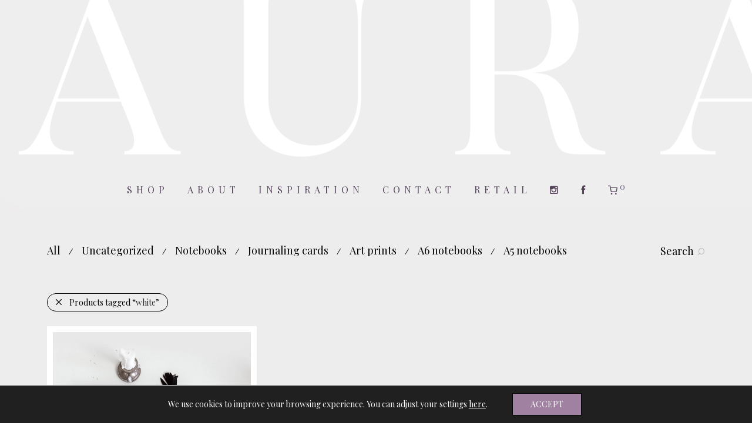

--- FILE ---
content_type: text/html; charset=UTF-8
request_url: https://auranotebook.com/product-tag/white/
body_size: 32677
content:
<!DOCTYPE html><html lang="en-US" prefix="og: https://ogp.me/ns#" class="footer-sticky-1"><head><meta charset="UTF-8"><meta name="viewport" content="width=device-width, initial-scale=1.0, maximum-scale=1.0, user-scalable=no"><link rel="profile" href="http://gmpg.org/xfn/11"><link rel="pingback" href="https://auranotebook.com/xmlrpc.php">
 <script data-cfasync="false" data-pagespeed-no-defer>var gtm4wp_datalayer_name = "dataLayer";
	var dataLayer = dataLayer || [];
	const gtm4wp_use_sku_instead = 0;
	const gtm4wp_currency = 'EUR';
	const gtm4wp_product_per_impression = 10;
	const gtm4wp_clear_ecommerce = false;
	const gtm4wp_datalayer_max_timeout = 2000;</script> <title>white Archives - Aura ✕ Notebook</title><meta name="robots" content="index, follow, max-snippet:-1, max-video-preview:-1, max-image-preview:large"/><link rel="canonical" href="https://auranotebook.com/product-tag/white/" /><meta property="og:locale" content="en_US" /><meta property="og:type" content="article" /><meta property="og:title" content="white Archives - Aura ✕ Notebook" /><meta property="og:url" content="https://auranotebook.com/product-tag/white/" /><meta property="og:site_name" content="Aura ✕ Notebook" /><meta name="twitter:card" content="summary_large_image" /><meta name="twitter:title" content="white Archives - Aura ✕ Notebook" /> <script type="application/ld+json" class="rank-math-schema">{"@context":"https://schema.org","@graph":[{"@type":"Organization","@id":"https://auranotebook.com/#organization","name":"Aura notebook","url":"https://auranotebook.com"},{"@type":"WebSite","@id":"https://auranotebook.com/#website","url":"https://auranotebook.com","name":"Aura \u2715 Notebook","publisher":{"@id":"https://auranotebook.com/#organization"},"inLanguage":"en-US"},{"@type":"CollectionPage","@id":"https://auranotebook.com/product-tag/white/#webpage","url":"https://auranotebook.com/product-tag/white/","name":"white Archives - Aura \u2715 Notebook","isPartOf":{"@id":"https://auranotebook.com/#website"},"inLanguage":"en-US"},{"@context":"https://schema.org/","@graph":[{"@type":"Product","name":"Monochrome | Aura \u2715 Notebook","url":"https://auranotebook.com/product/aura-notebook-monochrome-slim/","@id":"https://auranotebook.com/product/aura-notebook-monochrome-slim/","description":"Aura Notebook Monochrome \u2013 Take a break from color and simplify your note-taking with the black and white gradients of this notebook."}]}]}</script> <link rel='dns-prefetch' href='//assets.pinterest.com' /><link rel='dns-prefetch' href='//netdna.bootstrapcdn.com' /><link rel='dns-prefetch' href='//fonts.googleapis.com' /><link rel='preconnect' href='https://fonts.gstatic.com' crossorigin /><link rel="alternate" type="application/rss+xml" title="Aura  ✕  Notebook &raquo; Feed" href="https://auranotebook.com/feed/" /><link rel="alternate" type="application/rss+xml" title="Aura  ✕  Notebook &raquo; Comments Feed" href="https://auranotebook.com/comments/feed/" /><link rel="alternate" type="application/rss+xml" title="Aura  ✕  Notebook &raquo; white Tag Feed" href="https://auranotebook.com/product-tag/white/feed/" /><style id='wp-img-auto-sizes-contain-inline-css' type='text/css'>img:is([sizes=auto i],[sizes^="auto," i]){contain-intrinsic-size:3000px 1500px}
/*# sourceURL=wp-img-auto-sizes-contain-inline-css */</style><link data-optimized="2" rel="stylesheet" href="https://auranotebook.com/wp-content/litespeed/css/a8215dc1b5fdf4a180771c2e0cf56b6a.css?ver=9e49b" /><style id='global-styles-inline-css' type='text/css'>:root{--wp--preset--aspect-ratio--square: 1;--wp--preset--aspect-ratio--4-3: 4/3;--wp--preset--aspect-ratio--3-4: 3/4;--wp--preset--aspect-ratio--3-2: 3/2;--wp--preset--aspect-ratio--2-3: 2/3;--wp--preset--aspect-ratio--16-9: 16/9;--wp--preset--aspect-ratio--9-16: 9/16;--wp--preset--color--black: #000000;--wp--preset--color--cyan-bluish-gray: #abb8c3;--wp--preset--color--white: #ffffff;--wp--preset--color--pale-pink: #f78da7;--wp--preset--color--vivid-red: #cf2e2e;--wp--preset--color--luminous-vivid-orange: #ff6900;--wp--preset--color--luminous-vivid-amber: #fcb900;--wp--preset--color--light-green-cyan: #7bdcb5;--wp--preset--color--vivid-green-cyan: #00d084;--wp--preset--color--pale-cyan-blue: #8ed1fc;--wp--preset--color--vivid-cyan-blue: #0693e3;--wp--preset--color--vivid-purple: #9b51e0;--wp--preset--gradient--vivid-cyan-blue-to-vivid-purple: linear-gradient(135deg,rgb(6,147,227) 0%,rgb(155,81,224) 100%);--wp--preset--gradient--light-green-cyan-to-vivid-green-cyan: linear-gradient(135deg,rgb(122,220,180) 0%,rgb(0,208,130) 100%);--wp--preset--gradient--luminous-vivid-amber-to-luminous-vivid-orange: linear-gradient(135deg,rgb(252,185,0) 0%,rgb(255,105,0) 100%);--wp--preset--gradient--luminous-vivid-orange-to-vivid-red: linear-gradient(135deg,rgb(255,105,0) 0%,rgb(207,46,46) 100%);--wp--preset--gradient--very-light-gray-to-cyan-bluish-gray: linear-gradient(135deg,rgb(238,238,238) 0%,rgb(169,184,195) 100%);--wp--preset--gradient--cool-to-warm-spectrum: linear-gradient(135deg,rgb(74,234,220) 0%,rgb(151,120,209) 20%,rgb(207,42,186) 40%,rgb(238,44,130) 60%,rgb(251,105,98) 80%,rgb(254,248,76) 100%);--wp--preset--gradient--blush-light-purple: linear-gradient(135deg,rgb(255,206,236) 0%,rgb(152,150,240) 100%);--wp--preset--gradient--blush-bordeaux: linear-gradient(135deg,rgb(254,205,165) 0%,rgb(254,45,45) 50%,rgb(107,0,62) 100%);--wp--preset--gradient--luminous-dusk: linear-gradient(135deg,rgb(255,203,112) 0%,rgb(199,81,192) 50%,rgb(65,88,208) 100%);--wp--preset--gradient--pale-ocean: linear-gradient(135deg,rgb(255,245,203) 0%,rgb(182,227,212) 50%,rgb(51,167,181) 100%);--wp--preset--gradient--electric-grass: linear-gradient(135deg,rgb(202,248,128) 0%,rgb(113,206,126) 100%);--wp--preset--gradient--midnight: linear-gradient(135deg,rgb(2,3,129) 0%,rgb(40,116,252) 100%);--wp--preset--font-size--small: 13px;--wp--preset--font-size--medium: 20px;--wp--preset--font-size--large: 36px;--wp--preset--font-size--x-large: 42px;--wp--preset--spacing--20: 0.44rem;--wp--preset--spacing--30: 0.67rem;--wp--preset--spacing--40: 1rem;--wp--preset--spacing--50: 1.5rem;--wp--preset--spacing--60: 2.25rem;--wp--preset--spacing--70: 3.38rem;--wp--preset--spacing--80: 5.06rem;--wp--preset--shadow--natural: 6px 6px 9px rgba(0, 0, 0, 0.2);--wp--preset--shadow--deep: 12px 12px 50px rgba(0, 0, 0, 0.4);--wp--preset--shadow--sharp: 6px 6px 0px rgba(0, 0, 0, 0.2);--wp--preset--shadow--outlined: 6px 6px 0px -3px rgb(255, 255, 255), 6px 6px rgb(0, 0, 0);--wp--preset--shadow--crisp: 6px 6px 0px rgb(0, 0, 0);}:where(.is-layout-flex){gap: 0.5em;}:where(.is-layout-grid){gap: 0.5em;}body .is-layout-flex{display: flex;}.is-layout-flex{flex-wrap: wrap;align-items: center;}.is-layout-flex > :is(*, div){margin: 0;}body .is-layout-grid{display: grid;}.is-layout-grid > :is(*, div){margin: 0;}:where(.wp-block-columns.is-layout-flex){gap: 2em;}:where(.wp-block-columns.is-layout-grid){gap: 2em;}:where(.wp-block-post-template.is-layout-flex){gap: 1.25em;}:where(.wp-block-post-template.is-layout-grid){gap: 1.25em;}.has-black-color{color: var(--wp--preset--color--black) !important;}.has-cyan-bluish-gray-color{color: var(--wp--preset--color--cyan-bluish-gray) !important;}.has-white-color{color: var(--wp--preset--color--white) !important;}.has-pale-pink-color{color: var(--wp--preset--color--pale-pink) !important;}.has-vivid-red-color{color: var(--wp--preset--color--vivid-red) !important;}.has-luminous-vivid-orange-color{color: var(--wp--preset--color--luminous-vivid-orange) !important;}.has-luminous-vivid-amber-color{color: var(--wp--preset--color--luminous-vivid-amber) !important;}.has-light-green-cyan-color{color: var(--wp--preset--color--light-green-cyan) !important;}.has-vivid-green-cyan-color{color: var(--wp--preset--color--vivid-green-cyan) !important;}.has-pale-cyan-blue-color{color: var(--wp--preset--color--pale-cyan-blue) !important;}.has-vivid-cyan-blue-color{color: var(--wp--preset--color--vivid-cyan-blue) !important;}.has-vivid-purple-color{color: var(--wp--preset--color--vivid-purple) !important;}.has-black-background-color{background-color: var(--wp--preset--color--black) !important;}.has-cyan-bluish-gray-background-color{background-color: var(--wp--preset--color--cyan-bluish-gray) !important;}.has-white-background-color{background-color: var(--wp--preset--color--white) !important;}.has-pale-pink-background-color{background-color: var(--wp--preset--color--pale-pink) !important;}.has-vivid-red-background-color{background-color: var(--wp--preset--color--vivid-red) !important;}.has-luminous-vivid-orange-background-color{background-color: var(--wp--preset--color--luminous-vivid-orange) !important;}.has-luminous-vivid-amber-background-color{background-color: var(--wp--preset--color--luminous-vivid-amber) !important;}.has-light-green-cyan-background-color{background-color: var(--wp--preset--color--light-green-cyan) !important;}.has-vivid-green-cyan-background-color{background-color: var(--wp--preset--color--vivid-green-cyan) !important;}.has-pale-cyan-blue-background-color{background-color: var(--wp--preset--color--pale-cyan-blue) !important;}.has-vivid-cyan-blue-background-color{background-color: var(--wp--preset--color--vivid-cyan-blue) !important;}.has-vivid-purple-background-color{background-color: var(--wp--preset--color--vivid-purple) !important;}.has-black-border-color{border-color: var(--wp--preset--color--black) !important;}.has-cyan-bluish-gray-border-color{border-color: var(--wp--preset--color--cyan-bluish-gray) !important;}.has-white-border-color{border-color: var(--wp--preset--color--white) !important;}.has-pale-pink-border-color{border-color: var(--wp--preset--color--pale-pink) !important;}.has-vivid-red-border-color{border-color: var(--wp--preset--color--vivid-red) !important;}.has-luminous-vivid-orange-border-color{border-color: var(--wp--preset--color--luminous-vivid-orange) !important;}.has-luminous-vivid-amber-border-color{border-color: var(--wp--preset--color--luminous-vivid-amber) !important;}.has-light-green-cyan-border-color{border-color: var(--wp--preset--color--light-green-cyan) !important;}.has-vivid-green-cyan-border-color{border-color: var(--wp--preset--color--vivid-green-cyan) !important;}.has-pale-cyan-blue-border-color{border-color: var(--wp--preset--color--pale-cyan-blue) !important;}.has-vivid-cyan-blue-border-color{border-color: var(--wp--preset--color--vivid-cyan-blue) !important;}.has-vivid-purple-border-color{border-color: var(--wp--preset--color--vivid-purple) !important;}.has-vivid-cyan-blue-to-vivid-purple-gradient-background{background: var(--wp--preset--gradient--vivid-cyan-blue-to-vivid-purple) !important;}.has-light-green-cyan-to-vivid-green-cyan-gradient-background{background: var(--wp--preset--gradient--light-green-cyan-to-vivid-green-cyan) !important;}.has-luminous-vivid-amber-to-luminous-vivid-orange-gradient-background{background: var(--wp--preset--gradient--luminous-vivid-amber-to-luminous-vivid-orange) !important;}.has-luminous-vivid-orange-to-vivid-red-gradient-background{background: var(--wp--preset--gradient--luminous-vivid-orange-to-vivid-red) !important;}.has-very-light-gray-to-cyan-bluish-gray-gradient-background{background: var(--wp--preset--gradient--very-light-gray-to-cyan-bluish-gray) !important;}.has-cool-to-warm-spectrum-gradient-background{background: var(--wp--preset--gradient--cool-to-warm-spectrum) !important;}.has-blush-light-purple-gradient-background{background: var(--wp--preset--gradient--blush-light-purple) !important;}.has-blush-bordeaux-gradient-background{background: var(--wp--preset--gradient--blush-bordeaux) !important;}.has-luminous-dusk-gradient-background{background: var(--wp--preset--gradient--luminous-dusk) !important;}.has-pale-ocean-gradient-background{background: var(--wp--preset--gradient--pale-ocean) !important;}.has-electric-grass-gradient-background{background: var(--wp--preset--gradient--electric-grass) !important;}.has-midnight-gradient-background{background: var(--wp--preset--gradient--midnight) !important;}.has-small-font-size{font-size: var(--wp--preset--font-size--small) !important;}.has-medium-font-size{font-size: var(--wp--preset--font-size--medium) !important;}.has-large-font-size{font-size: var(--wp--preset--font-size--large) !important;}.has-x-large-font-size{font-size: var(--wp--preset--font-size--x-large) !important;}
/*# sourceURL=global-styles-inline-css */</style><style id='classic-theme-styles-inline-css' type='text/css'>/*! This file is auto-generated */
.wp-block-button__link{color:#fff;background-color:#32373c;border-radius:9999px;box-shadow:none;text-decoration:none;padding:calc(.667em + 2px) calc(1.333em + 2px);font-size:1.125em}.wp-block-file__button{background:#32373c;color:#fff;text-decoration:none}
/*# sourceURL=/wp-includes/css/classic-themes.min.css */</style><style id='woocommerce-inline-inline-css' type='text/css'>.woocommerce form .form-row .required { visibility: visible; }
/*# sourceURL=woocommerce-inline-inline-css */</style><style id='rsfv-woocommerce-inline-css' type='text/css'>.woocommerce ul.products li.product .woocommerce-product-gallery__image video.rsfv-video,
				    .woocommerce ul.products li.product .woocommerce-product-gallery__image iframe.rsfv-video,
					.woocommerce div.product div.woocommerce-product-gallery figure.woocommerce-product-gallery__wrapper .woocommerce-product-gallery__image video.rsfv-video,
				 .woocommerce div.product div.woocommerce-product-gallery figure.woocommerce-product-gallery__wrapper .woocommerce-product-gallery__image iframe.rsfv-video,
				 .woocommerce.product.rsfv-has-video div.woocommerce-product-gallery figure.woocommerce-product-gallery__wrapper .woocommerce-product-gallery__image video.rsfv-video,
				 .woocommerce.product.rsfv-has-video div.woocommerce-product-gallery figure.woocommerce-product-gallery__wrapper .woocommerce-product-gallery__image iframe.rsfv-video,
				 { height: auto; width: 100% !important; aspect-ratio: 16/9; }.woocommerce-loop-product__title { margin-top: 20px; }.woocommerce.product.rsfv-has-video .woocommerce-product-gallery__wrapper .woocommerce-product-gallery__image + .woocommerce-product-gallery__image--placeholder
					{ display: none; }
/*# sourceURL=rsfv-woocommerce-inline-css */</style><link rel='stylesheet' id='fontawesome-css' href='//netdna.bootstrapcdn.com/font-awesome/3.2.1/css/font-awesome.min.css?ver=1.3.9' type='text/css' media='all' /><link rel="preload" as="style" href="https://fonts.googleapis.com/css?family=Playfair%20Display:400,700&#038;display=swap&#038;ver=1713431448" /><link rel="stylesheet" href="https://fonts.googleapis.com/css?family=Playfair%20Display:400,700&#038;display=swap&#038;ver=1713431448" media="print" onload="this.media='all'"><noscript><link rel="stylesheet" href="https://fonts.googleapis.com/css?family=Playfair%20Display:400,700&#038;display=swap&#038;ver=1713431448" /></noscript><style id='moove_gdpr_frontend-inline-css' type='text/css'>#moove_gdpr_cookie_modal .moove-gdpr-modal-content .moove-gdpr-tab-main h3.tab-title, 
				#moove_gdpr_cookie_modal .moove-gdpr-modal-content .moove-gdpr-tab-main span.tab-title,
				#moove_gdpr_cookie_modal .moove-gdpr-modal-content .moove-gdpr-modal-left-content #moove-gdpr-menu li a, 
				#moove_gdpr_cookie_modal .moove-gdpr-modal-content .moove-gdpr-modal-left-content #moove-gdpr-menu li button,
				#moove_gdpr_cookie_modal .moove-gdpr-modal-content .moove-gdpr-modal-left-content .moove-gdpr-branding-cnt a,
				#moove_gdpr_cookie_modal .moove-gdpr-modal-content .moove-gdpr-modal-footer-content .moove-gdpr-button-holder a.mgbutton, 
				#moove_gdpr_cookie_modal .moove-gdpr-modal-content .moove-gdpr-modal-footer-content .moove-gdpr-button-holder button.mgbutton,
				#moove_gdpr_cookie_modal .cookie-switch .cookie-slider:after, 
				#moove_gdpr_cookie_modal .cookie-switch .slider:after, 
				#moove_gdpr_cookie_modal .switch .cookie-slider:after, 
				#moove_gdpr_cookie_modal .switch .slider:after,
				#moove_gdpr_cookie_info_bar .moove-gdpr-info-bar-container .moove-gdpr-info-bar-content p, 
				#moove_gdpr_cookie_info_bar .moove-gdpr-info-bar-container .moove-gdpr-info-bar-content p a,
				#moove_gdpr_cookie_info_bar .moove-gdpr-info-bar-container .moove-gdpr-info-bar-content a.mgbutton, 
				#moove_gdpr_cookie_info_bar .moove-gdpr-info-bar-container .moove-gdpr-info-bar-content button.mgbutton,
				#moove_gdpr_cookie_modal .moove-gdpr-modal-content .moove-gdpr-tab-main .moove-gdpr-tab-main-content h1, 
				#moove_gdpr_cookie_modal .moove-gdpr-modal-content .moove-gdpr-tab-main .moove-gdpr-tab-main-content h2, 
				#moove_gdpr_cookie_modal .moove-gdpr-modal-content .moove-gdpr-tab-main .moove-gdpr-tab-main-content h3, 
				#moove_gdpr_cookie_modal .moove-gdpr-modal-content .moove-gdpr-tab-main .moove-gdpr-tab-main-content h4, 
				#moove_gdpr_cookie_modal .moove-gdpr-modal-content .moove-gdpr-tab-main .moove-gdpr-tab-main-content h5, 
				#moove_gdpr_cookie_modal .moove-gdpr-modal-content .moove-gdpr-tab-main .moove-gdpr-tab-main-content h6,
				#moove_gdpr_cookie_modal .moove-gdpr-modal-content.moove_gdpr_modal_theme_v2 .moove-gdpr-modal-title .tab-title,
				#moove_gdpr_cookie_modal .moove-gdpr-modal-content.moove_gdpr_modal_theme_v2 .moove-gdpr-tab-main h3.tab-title, 
				#moove_gdpr_cookie_modal .moove-gdpr-modal-content.moove_gdpr_modal_theme_v2 .moove-gdpr-tab-main span.tab-title,
				#moove_gdpr_cookie_modal .moove-gdpr-modal-content.moove_gdpr_modal_theme_v2 .moove-gdpr-branding-cnt a {
					font-weight: inherit				}
			#moove_gdpr_cookie_modal,#moove_gdpr_cookie_info_bar,.gdpr_cookie_settings_shortcode_content{font-family:inherit}#moove_gdpr_save_popup_settings_button{background-color:#373737;color:#fff}#moove_gdpr_save_popup_settings_button:hover{background-color:#000}#moove_gdpr_cookie_info_bar .moove-gdpr-info-bar-container .moove-gdpr-info-bar-content a.mgbutton,#moove_gdpr_cookie_info_bar .moove-gdpr-info-bar-container .moove-gdpr-info-bar-content button.mgbutton{background-color:#0c4da2}#moove_gdpr_cookie_modal .moove-gdpr-modal-content .moove-gdpr-modal-footer-content .moove-gdpr-button-holder a.mgbutton,#moove_gdpr_cookie_modal .moove-gdpr-modal-content .moove-gdpr-modal-footer-content .moove-gdpr-button-holder button.mgbutton,.gdpr_cookie_settings_shortcode_content .gdpr-shr-button.button-green{background-color:#0c4da2;border-color:#0c4da2}#moove_gdpr_cookie_modal .moove-gdpr-modal-content .moove-gdpr-modal-footer-content .moove-gdpr-button-holder a.mgbutton:hover,#moove_gdpr_cookie_modal .moove-gdpr-modal-content .moove-gdpr-modal-footer-content .moove-gdpr-button-holder button.mgbutton:hover,.gdpr_cookie_settings_shortcode_content .gdpr-shr-button.button-green:hover{background-color:#fff;color:#0c4da2}#moove_gdpr_cookie_modal .moove-gdpr-modal-content .moove-gdpr-modal-close i,#moove_gdpr_cookie_modal .moove-gdpr-modal-content .moove-gdpr-modal-close span.gdpr-icon{background-color:#0c4da2;border:1px solid #0c4da2}#moove_gdpr_cookie_info_bar span.moove-gdpr-infobar-allow-all.focus-g,#moove_gdpr_cookie_info_bar span.moove-gdpr-infobar-allow-all:focus,#moove_gdpr_cookie_info_bar button.moove-gdpr-infobar-allow-all.focus-g,#moove_gdpr_cookie_info_bar button.moove-gdpr-infobar-allow-all:focus,#moove_gdpr_cookie_info_bar span.moove-gdpr-infobar-reject-btn.focus-g,#moove_gdpr_cookie_info_bar span.moove-gdpr-infobar-reject-btn:focus,#moove_gdpr_cookie_info_bar button.moove-gdpr-infobar-reject-btn.focus-g,#moove_gdpr_cookie_info_bar button.moove-gdpr-infobar-reject-btn:focus,#moove_gdpr_cookie_info_bar span.change-settings-button.focus-g,#moove_gdpr_cookie_info_bar span.change-settings-button:focus,#moove_gdpr_cookie_info_bar button.change-settings-button.focus-g,#moove_gdpr_cookie_info_bar button.change-settings-button:focus{-webkit-box-shadow:0 0 1px 3px #0c4da2;-moz-box-shadow:0 0 1px 3px #0c4da2;box-shadow:0 0 1px 3px #0c4da2}#moove_gdpr_cookie_modal .moove-gdpr-modal-content .moove-gdpr-modal-close i:hover,#moove_gdpr_cookie_modal .moove-gdpr-modal-content .moove-gdpr-modal-close span.gdpr-icon:hover,#moove_gdpr_cookie_info_bar span[data-href]>u.change-settings-button{color:#0c4da2}#moove_gdpr_cookie_modal .moove-gdpr-modal-content .moove-gdpr-modal-left-content #moove-gdpr-menu li.menu-item-selected a span.gdpr-icon,#moove_gdpr_cookie_modal .moove-gdpr-modal-content .moove-gdpr-modal-left-content #moove-gdpr-menu li.menu-item-selected button span.gdpr-icon{color:inherit}#moove_gdpr_cookie_modal .moove-gdpr-modal-content .moove-gdpr-modal-left-content #moove-gdpr-menu li a span.gdpr-icon,#moove_gdpr_cookie_modal .moove-gdpr-modal-content .moove-gdpr-modal-left-content #moove-gdpr-menu li button span.gdpr-icon{color:inherit}#moove_gdpr_cookie_modal .gdpr-acc-link{line-height:0;font-size:0;color:transparent;position:absolute}#moove_gdpr_cookie_modal .moove-gdpr-modal-content .moove-gdpr-modal-close:hover i,#moove_gdpr_cookie_modal .moove-gdpr-modal-content .moove-gdpr-modal-left-content #moove-gdpr-menu li a,#moove_gdpr_cookie_modal .moove-gdpr-modal-content .moove-gdpr-modal-left-content #moove-gdpr-menu li button,#moove_gdpr_cookie_modal .moove-gdpr-modal-content .moove-gdpr-modal-left-content #moove-gdpr-menu li button i,#moove_gdpr_cookie_modal .moove-gdpr-modal-content .moove-gdpr-modal-left-content #moove-gdpr-menu li a i,#moove_gdpr_cookie_modal .moove-gdpr-modal-content .moove-gdpr-tab-main .moove-gdpr-tab-main-content a:hover,#moove_gdpr_cookie_info_bar.moove-gdpr-dark-scheme .moove-gdpr-info-bar-container .moove-gdpr-info-bar-content a.mgbutton:hover,#moove_gdpr_cookie_info_bar.moove-gdpr-dark-scheme .moove-gdpr-info-bar-container .moove-gdpr-info-bar-content button.mgbutton:hover,#moove_gdpr_cookie_info_bar.moove-gdpr-dark-scheme .moove-gdpr-info-bar-container .moove-gdpr-info-bar-content a:hover,#moove_gdpr_cookie_info_bar.moove-gdpr-dark-scheme .moove-gdpr-info-bar-container .moove-gdpr-info-bar-content button:hover,#moove_gdpr_cookie_info_bar.moove-gdpr-dark-scheme .moove-gdpr-info-bar-container .moove-gdpr-info-bar-content span.change-settings-button:hover,#moove_gdpr_cookie_info_bar.moove-gdpr-dark-scheme .moove-gdpr-info-bar-container .moove-gdpr-info-bar-content button.change-settings-button:hover,#moove_gdpr_cookie_info_bar.moove-gdpr-dark-scheme .moove-gdpr-info-bar-container .moove-gdpr-info-bar-content u.change-settings-button:hover,#moove_gdpr_cookie_info_bar span[data-href]>u.change-settings-button,#moove_gdpr_cookie_info_bar.moove-gdpr-dark-scheme .moove-gdpr-info-bar-container .moove-gdpr-info-bar-content a.mgbutton.focus-g,#moove_gdpr_cookie_info_bar.moove-gdpr-dark-scheme .moove-gdpr-info-bar-container .moove-gdpr-info-bar-content button.mgbutton.focus-g,#moove_gdpr_cookie_info_bar.moove-gdpr-dark-scheme .moove-gdpr-info-bar-container .moove-gdpr-info-bar-content a.focus-g,#moove_gdpr_cookie_info_bar.moove-gdpr-dark-scheme .moove-gdpr-info-bar-container .moove-gdpr-info-bar-content button.focus-g,#moove_gdpr_cookie_info_bar.moove-gdpr-dark-scheme .moove-gdpr-info-bar-container .moove-gdpr-info-bar-content a.mgbutton:focus,#moove_gdpr_cookie_info_bar.moove-gdpr-dark-scheme .moove-gdpr-info-bar-container .moove-gdpr-info-bar-content button.mgbutton:focus,#moove_gdpr_cookie_info_bar.moove-gdpr-dark-scheme .moove-gdpr-info-bar-container .moove-gdpr-info-bar-content a:focus,#moove_gdpr_cookie_info_bar.moove-gdpr-dark-scheme .moove-gdpr-info-bar-container .moove-gdpr-info-bar-content button:focus,#moove_gdpr_cookie_info_bar.moove-gdpr-dark-scheme .moove-gdpr-info-bar-container .moove-gdpr-info-bar-content span.change-settings-button.focus-g,span.change-settings-button:focus,button.change-settings-button.focus-g,button.change-settings-button:focus,#moove_gdpr_cookie_info_bar.moove-gdpr-dark-scheme .moove-gdpr-info-bar-container .moove-gdpr-info-bar-content u.change-settings-button.focus-g,#moove_gdpr_cookie_info_bar.moove-gdpr-dark-scheme .moove-gdpr-info-bar-container .moove-gdpr-info-bar-content u.change-settings-button:focus{color:#0c4da2}#moove_gdpr_cookie_modal .moove-gdpr-branding.focus-g span,#moove_gdpr_cookie_modal .moove-gdpr-modal-content .moove-gdpr-tab-main a.focus-g,#moove_gdpr_cookie_modal .moove-gdpr-modal-content .moove-gdpr-tab-main .gdpr-cd-details-toggle.focus-g{color:#0c4da2}#moove_gdpr_cookie_modal.gdpr_lightbox-hide{display:none}
/*# sourceURL=moove_gdpr_frontend-inline-css */</style><style>/* Accessible for screen readers but hidden from view */
			.fa-hidden { position:absolute; left:-10000px; top:auto; width:1px; height:1px; overflow:hidden; }
			.rtl .fa-hidden { left:10000px; }
			.fa-showtext { margin-right: 5px; }</style> <script type="text/javascript" src="https://auranotebook.com/wp-includes/js/jquery/jquery.min.js?ver=3.7.1" id="jquery-core-js"></script> <script data-optimized="1" type="text/javascript" src="https://auranotebook.com/wp-content/litespeed/js/3170f89ee846c8ab9eaca3a869f7e4d8.js?ver=29a7d" id="jquery-migrate-js"></script> <script data-optimized="1" type="text/javascript" src="https://auranotebook.com/wp-content/litespeed/js/d4322af7cdc5dec9f100c9c99cb9baa6.js?ver=71ef3" id="wc-jquery-blockui-js" defer="defer" data-wp-strategy="defer"></script> <script type="text/javascript" id="wc-add-to-cart-js-extra">/*  */
var wc_add_to_cart_params = {"ajax_url":"/wp-admin/admin-ajax.php","wc_ajax_url":"/?wc-ajax=%%endpoint%%","i18n_view_cart":"View cart","cart_url":"https://auranotebook.com/cart/","is_cart":"","cart_redirect_after_add":"no"};
//# sourceURL=wc-add-to-cart-js-extra
/*  */</script> <script data-optimized="1" type="text/javascript" src="https://auranotebook.com/wp-content/litespeed/js/7c2568c3d6ca3850bd13debd511c171c.js?ver=00062" id="wc-add-to-cart-js" defer="defer" data-wp-strategy="defer"></script> <script data-optimized="1" type="text/javascript" src="https://auranotebook.com/wp-content/litespeed/js/3b16edf8efca5845f3972f172c492f7e.js?ver=59881" id="wc-js-cookie-js" defer="defer" data-wp-strategy="defer"></script> <script type="text/javascript" id="woocommerce-js-extra">/*  */
var woocommerce_params = {"ajax_url":"/wp-admin/admin-ajax.php","wc_ajax_url":"/?wc-ajax=%%endpoint%%","i18n_password_show":"Show password","i18n_password_hide":"Hide password"};
//# sourceURL=woocommerce-js-extra
/*  */</script> <script data-optimized="1" type="text/javascript" src="https://auranotebook.com/wp-content/litespeed/js/cab9d6ce6a897725c24a60dce740a0e1.js?ver=396c5" id="woocommerce-js" defer="defer" data-wp-strategy="defer"></script> <script type="text/javascript" id="wc-cart-fragments-js-extra">/*  */
var wc_cart_fragments_params = {"ajax_url":"/wp-admin/admin-ajax.php","wc_ajax_url":"/?wc-ajax=%%endpoint%%","cart_hash_key":"wc_cart_hash_d9eefa5b772305c2063b4bb2f5362aeb","fragment_name":"wc_fragments_d9eefa5b772305c2063b4bb2f5362aeb","request_timeout":"5000"};
//# sourceURL=wc-cart-fragments-js-extra
/*  */</script> <script data-optimized="1" type="text/javascript" src="https://auranotebook.com/wp-content/litespeed/js/c0c61418787c4eed9b921f571858a214.js?ver=bb155" id="wc-cart-fragments-js" defer="defer" data-wp-strategy="defer"></script> <script></script><link rel="https://api.w.org/" href="https://auranotebook.com/wp-json/" /><link rel="alternate" title="JSON" type="application/json" href="https://auranotebook.com/wp-json/wp/v2/product_tag/32" /><link rel="EditURI" type="application/rsd+xml" title="RSD" href="https://auranotebook.com/xmlrpc.php?rsd" /><meta name="generator" content="WordPress 6.9" /><meta name="framework" content="Redux 4.3.7.3" /> <script data-cfasync="false" data-pagespeed-no-defer type="text/javascript">var dataLayer_content = {"pagePostType":"product","pagePostType2":"tax-product","pageCategory":[],"cartContent":{"totals":{"applied_coupons":[],"discount_total":0,"subtotal":0,"total":0},"items":[]}};
	dataLayer.push( dataLayer_content );</script> <script data-cfasync="false" data-pagespeed-no-defer type="text/javascript">console.warn && console.warn("[GTM4WP] Google Tag Manager container code placement set to OFF !!!");
	console.warn && console.warn("[GTM4WP] Data layer codes are active but GTM container must be loaded using custom coding !!!");</script> 	<noscript><style>.woocommerce-product-gallery{ opacity: 1 !important; }</style></noscript><style type="text/css">.recentcomments a{display:inline !important;padding:0 !important;margin:0 !important;}</style><meta name="generator" content="Powered by WPBakery Page Builder - drag and drop page builder for WordPress."/><link rel="icon" href="https://auranotebook.com/wp-content/uploads/2018/08/cropped-aura_X-100x100.png" sizes="32x32" /><link rel="icon" href="https://auranotebook.com/wp-content/uploads/2018/08/cropped-aura_X.png" sizes="192x192" /><link rel="apple-touch-icon" href="https://auranotebook.com/wp-content/uploads/2018/08/cropped-aura_X.png" /><meta name="msapplication-TileImage" content="https://auranotebook.com/wp-content/uploads/2018/08/cropped-aura_X.png" /><style type="text/css" class="nm-custom-styles">:root{--nm--color-font:#000000;--nm--color-font-strong:#282828;--nm--color-font-highlight:#6d607c;--nm--color-border:#000000;--nm--color-button:#ffffff;--nm--color-button-background:#000000;--nm--color-body-background:#ffffff;}body{font-family:Playfair Display,sans-serif;}.nm-menu li a{font-size:16px;font-weight:normal;}#nm-mobile-menu .menu > li > a{font-weight:normal;}#nm-mobile-menu-main-ul.menu > li > a{font-size:14px;}#nm-mobile-menu-secondary-ul.menu li a{font-size:13px;}.vc_tta.vc_tta-accordion .vc_tta-panel-title > a,.vc_tta.vc_general .vc_tta-tab > a,.nm-team-member-content h2,.nm-post-slider-content h3,.vc_pie_chart .wpb_pie_chart_heading,.wpb_content_element .wpb_tour_tabs_wrapper .wpb_tabs_nav a,.wpb_content_element .wpb_accordion_header a,.woocommerce-order-details .order_details tfoot tr:last-child th,.woocommerce-order-details .order_details tfoot tr:last-child td,#order_review .shop_table tfoot .order-total,#order_review .shop_table tfoot .order-total,.cart-collaterals .shop_table tr.order-total,.shop_table.cart .nm-product-details a,#nm-shop-sidebar-popup #nm-shop-search input,.nm-shop-categories li a,.nm-shop-filter-menu li a,.woocommerce-message,.woocommerce-info,.woocommerce-error,blockquote,.commentlist .comment .comment-text .meta strong,.nm-related-posts-content h3,.nm-blog-no-results h1,.nm-term-description,.nm-blog-categories-list li a,.nm-blog-categories-toggle li a,.nm-blog-heading h1,#nm-mobile-menu-top-ul .nm-mobile-menu-item-search input{font-size:18px;}@media all and (max-width:768px){.vc_toggle_title h3{font-size:18px;}}@media all and (max-width:400px){#nm-shop-search input{font-size:18px;}}.add_to_cart_inline .add_to_cart_button,.add_to_cart_inline .amount,.nm-product-category-text > a,.nm-testimonial-description,.nm-feature h3,.nm_btn,.vc_toggle_content,.nm-message-box,.wpb_text_column,#nm-wishlist-table ul li.title .woocommerce-loop-product__title,.nm-order-track-top p,.customer_details h3,.woocommerce-order-details .order_details tbody,.woocommerce-MyAccount-content .shop_table tr th,.woocommerce-MyAccount-navigation ul li a,.nm-MyAccount-user-info .nm-username,.nm-MyAccount-dashboard,.nm-myaccount-lost-reset-password h2,.nm-login-form-divider span,.woocommerce-thankyou-order-details li strong,.woocommerce-order-received h3,#order_review .shop_table tbody .product-name,.woocommerce-checkout .nm-coupon-popup-wrap .nm-shop-notice,.nm-checkout-login-coupon .nm-shop-notice,.shop_table.cart .nm-product-quantity-pricing .product-subtotal,.shop_table.cart .product-quantity,.shop_attributes tr th,.shop_attributes tr td,#tab-description,.woocommerce-tabs .tabs li a,.woocommerce-product-details__short-description,.nm-shop-no-products h3,.nm-infload-controls a,#nm-shop-browse-wrap .term-description,.list_nosep .nm-shop-categories .nm-shop-sub-categories li a,.nm-shop-taxonomy-text .term-description,.nm-shop-loop-details h3,.woocommerce-loop-category__title,div.wpcf7-response-output,.wpcf7 .wpcf7-form-control,.widget_search button,.widget_product_search #searchsubmit,#wp-calendar caption,.widget .nm-widget-title,.post .entry-content,.comment-form p label,.no-comments,.commentlist .pingback p,.commentlist .trackback p,.commentlist .comment .comment-text .description,.nm-search-results .nm-post-content,.post-password-form > p:first-child,.nm-post-pagination a .long-title,.nm-blog-list .nm-post-content,.nm-blog-grid .nm-post-content,.nm-blog-classic .nm-post-content,.nm-blog-pagination a,.nm-blog-categories-list.columns li a,.page-numbers li a,.page-numbers li span,#nm-widget-panel .total,#nm-widget-panel .nm-cart-panel-item-price .amount,#nm-widget-panel .quantity .qty,#nm-widget-panel .nm-cart-panel-quantity-pricing > span.quantity,#nm-widget-panel .product-quantity,.nm-cart-panel-product-title,#nm-widget-panel .product_list_widget .empty,#nm-cart-panel-loader h5,.nm-widget-panel-header,.button,input[type=submit]{font-size:16px;}@media all and (max-width:991px){#nm-shop-sidebar .widget .nm-widget-title,.nm-shop-categories li a{font-size:16px;}}@media all and (max-width:768px){.vc_tta.vc_tta-accordion .vc_tta-panel-title > a,.vc_tta.vc_tta-tabs.vc_tta-tabs-position-left .vc_tta-tab > a,.vc_tta.vc_tta-tabs.vc_tta-tabs-position-top .vc_tta-tab > a,.wpb_content_element .wpb_tour_tabs_wrapper .wpb_tabs_nav a,.wpb_content_element .wpb_accordion_header a,.nm-term-description{font-size:16px;}}@media all and (max-width:550px){.shop_table.cart .nm-product-details a,.nm-shop-notice,.nm-related-posts-content h3{font-size:16px;}}@media all and (max-width:400px){.nm-product-category-text .nm-product-category-heading,.nm-team-member-content h2,#nm-wishlist-empty h1,.cart-empty,.nm-shop-filter-menu li a,.nm-blog-categories-list li a{font-size:16px;}}.vc_progress_bar .vc_single_bar .vc_label,.woocommerce-tabs .tabs li a span,.product .summary .price del .amount,#nm-shop-sidebar-popup-reset-button,#nm-shop-sidebar-popup .nm-shop-sidebar .widget:last-child .nm-widget-title,#nm-shop-sidebar-popup .nm-shop-sidebar .widget .nm-widget-title,.nm-shop-filter-menu li a i,.woocommerce-loop-category__title .count,span.wpcf7-not-valid-tip,.widget_rss ul li .rss-date,.wp-caption-text,.comment-respond h3 #cancel-comment-reply-link,.nm-blog-categories-toggle li .count,.nm-menu-wishlist-count,.nm-menu li.nm-menu-offscreen .nm-menu-cart-count,.nm-menu-cart .count,.nm-menu .sub-menu li a,body{font-size:14px;}@media all and (max-width:768px){.wpcf7 .wpcf7-form-control{font-size:14px;}}@media all and (max-width:400px){.nm-blog-grid .nm-post-content,.header-mobile-default .nm-menu-cart.no-icon .count{font-size:14px;}}#nm-wishlist-table .nm-variations-list,.nm-MyAccount-user-info .nm-logout-button.border,#order_review .place-order noscript,#payment .payment_methods li .payment_box,#order_review .shop_table tfoot .woocommerce-remove-coupon,.cart-collaterals .shop_table tr.cart-discount td a,#nm-shop-sidebar-popup #nm-shop-search-notice,.wc-item-meta,.variation,.woocommerce-password-hint,.woocommerce-password-strength,.nm-validation-inline-notices .form-row.woocommerce-invalid-required-field:after{font-size:12px;}body{font-weight:normal;}h1, .h1-size{font-weight:normal;}h2, .h2-size{font-weight:normal;}h3, .h3-size{font-weight:normal;}h4, .h4-size,h5, .h5-size,h6, .h6-size{font-weight:normal;}body{color:#000000;}.nm-portfolio-single-back a span {background:#000000;}.mfp-close,.wpb_content_element .wpb_tour_tabs_wrapper .wpb_tabs_nav li.ui-tabs-active a,.vc_pie_chart .vc_pie_chart_value,.vc_progress_bar .vc_single_bar .vc_label .vc_label_units,.nm-testimonial-description,.form-row label,.woocommerce-form__label,#nm-shop-search-close:hover,.products .price .amount,.nm-shop-loop-actions > a,.nm-shop-loop-actions > a:active,.nm-shop-loop-actions > a:focus,.nm-infload-controls a,.woocommerce-breadcrumb a, .woocommerce-breadcrumb span,.variations,.woocommerce-grouped-product-list-item__label a,.woocommerce-grouped-product-list-item__price ins .amount,.woocommerce-grouped-product-list-item__price > .amount,.nm-quantity-wrap .quantity .nm-qty-minus,.nm-quantity-wrap .quantity .nm-qty-plus,.product .summary .single_variation_wrap .nm-quantity-wrap label:not(.nm-qty-label-abbrev),.woocommerce-tabs .tabs li.active a,.shop_attributes th,.product_meta,.shop_table.cart .nm-product-details a,.shop_table.cart .product-quantity,.shop_table.cart .nm-product-quantity-pricing .product-subtotal,.shop_table.cart .product-remove a,.cart-collaterals,.nm-cart-empty,#order_review .shop_table,#payment .payment_methods li label,.woocommerce-thankyou-order-details li strong,.wc-bacs-bank-details li strong,.nm-MyAccount-user-info .nm-username strong,.woocommerce-MyAccount-navigation ul li a:hover,.woocommerce-MyAccount-navigation ul li.is-active a,.woocommerce-table--order-details,#nm-wishlist-empty .note i,a.dark,a:hover,.nm-blog-heading h1 strong,.nm-post-header .nm-post-meta a,.nm-post-pagination a,.commentlist > li .comment-text .meta strong,.commentlist > li .comment-text .meta strong a,.comment-form p label,.entry-content strong,blockquote,blockquote p,.widget_search button,.widget_product_search #searchsubmit,.widget_recent_comments ul li .comment-author-link,.widget_recent_comments ul li:before{color:#282828;}@media all and (max-width: 991px){.nm-shop-menu .nm-shop-filter-menu li a:hover,.nm-shop-menu .nm-shop-filter-menu li.active a,#nm-shop-sidebar .widget.show .nm-widget-title,#nm-shop-sidebar .widget .nm-widget-title:hover{color:#282828;}}.nm-portfolio-single-back a:hover span{background:#282828;}.wpb_content_element .wpb_tour_tabs_wrapper .wpb_tabs_nav a,.wpb_content_element .wpb_accordion_header a,#nm-shop-search-close,.woocommerce-breadcrumb,.nm-single-product-menu a,.star-rating:before,.woocommerce-tabs .tabs li a,.product_meta span.sku,.product_meta a,.nm-product-wishlist-button-wrap a,.nm-product-share a,.nm-wishlist-share ul li a:not(:hover),.nm-post-meta,.nm-post-share a,.nm-post-pagination a .short-title,.commentlist > li .comment-text .meta time{color:#a1a1a1;}.vc_toggle_title i,#nm-wishlist-empty p.icon i,h1{color:#282828;}h2{color:#282828;}h3{color:#282828;}h4, h5, h6{color:#282828;}a,a.dark:hover,a.gray:hover,a.invert-color:hover,.nm-highlight-text,.nm-highlight-text h1,.nm-highlight-text h2,.nm-highlight-text h3,.nm-highlight-text h4,.nm-highlight-text h5,.nm-highlight-text h6,.nm-highlight-text p,.nm-menu-wishlist-count,.nm-menu-cart a .count,.nm-menu li.nm-menu-offscreen .nm-menu-cart-count,.page-numbers li span.current,.page-numbers li a:hover,.nm-blog .sticky .nm-post-thumbnail:before,.nm-blog .category-sticky .nm-post-thumbnail:before,.nm-blog-categories-list li a:hover,.nm-blog-categories ul li.current-cat a,.widget ul li.active,.widget ul li a:hover,.widget ul li a:focus,.widget ul li a.active,#wp-calendar tbody td a,.nm-banner-link.type-txt:hover,.nm-banner.text-color-light .nm-banner-link.type-txt:hover,.nm-portfolio-categories li.current a,.add_to_cart_inline ins,.nm-product-categories.layout-separated .product-category:hover .nm-product-category-text > a,.woocommerce-breadcrumb a:hover,.products .price ins .amount,.products .price ins,.no-touch .nm-shop-loop-actions > a:hover,.nm-shop-menu ul li a:hover,.nm-shop-menu ul li.current-cat > a,.nm-shop-menu ul li.active a,.nm-shop-heading span,.nm-single-product-menu a:hover,.woocommerce-product-gallery__trigger:hover,.woocommerce-product-gallery .flex-direction-nav a:hover,.product-summary .price .amount,.product-summary .price ins,.product .summary .price .amount,.nm-product-wishlist-button-wrap a.added:active,.nm-product-wishlist-button-wrap a.added:focus,.nm-product-wishlist-button-wrap a.added:hover,.nm-product-wishlist-button-wrap a.added,.woocommerce-tabs .tabs li a span,#review_form .comment-form-rating .stars:hover a,#review_form .comment-form-rating .stars.has-active a,.product_meta a:hover,.star-rating span:before,.nm-order-view .commentlist li .comment-text .meta,.nm_widget_price_filter ul li.current,.post-type-archive-product .widget_product_categories .product-categories > li:first-child > a,.widget_product_categories ul li.current-cat > a,.widget_layered_nav ul li.chosen a,.widget_layered_nav_filters ul li.chosen a,.product_list_widget li ins .amount,.woocommerce.widget_rating_filter .wc-layered-nav-rating.chosen > a,.nm-wishlist-button.added:active,.nm-wishlist-button.added:focus,.nm-wishlist-button.added:hover,.nm-wishlist-button.added,.slick-prev:not(.slick-disabled):hover,.slick-next:not(.slick-disabled):hover,.flickity-button:hover,.pswp__button:hover,.nm-portfolio-categories li a:hover{color:#6d607c;}.nm-blog-categories ul li.current-cat a,.nm-portfolio-categories li.current a,.woocommerce-product-gallery.pagination-enabled .flex-control-thumbs li img.flex-active,.widget_layered_nav ul li.chosen a,.widget_layered_nav_filters ul li.chosen a,.slick-dots li.slick-active button,.flickity-page-dots .dot.is-selected{border-color:#6d607c;}.blockUI.blockOverlay:after,.nm-loader:after,.nm-image-overlay:before,.nm-image-overlay:after,.gallery-icon:before,.gallery-icon:after,.widget_tag_cloud a:hover,.widget_product_tag_cloud a:hover{background:#6d607c;}@media all and (max-width:400px){.woocommerce-product-gallery.pagination-enabled .flex-control-thumbs li img.flex-active,.slick-dots li.slick-active button,.flickity-page-dots .dot.is-selected{background:#6d607c;}}.header-border-1 .nm-header,.nm-blog-list .nm-post-divider,#nm-blog-pagination.infinite-load,.nm-post-pagination,.no-post-comments .nm-related-posts,.nm-footer-widgets.has-border,#nm-shop-browse-wrap.nm-shop-description-borders .term-description,.nm-shop-sidebar-default #nm-shop-sidebar .widget,.products.grid-list li:not(:last-child) .nm-shop-loop-product-wrap,.nm-infload-controls a,.woocommerce-tabs,.upsells,.related,.shop_table.cart tr td,#order_review .shop_table tbody tr th,#order_review .shop_table tbody tr td,#payment .payment_methods,#payment .payment_methods li,.woocommerce-MyAccount-orders tr td,.woocommerce-MyAccount-orders tr:last-child td,.woocommerce-table--order-details tbody tr td,.woocommerce-table--order-details tbody tr:first-child td,.woocommerce-table--order-details tfoot tr:last-child td,.woocommerce-table--order-details tfoot tr:last-child th,#nm-wishlist-table > ul > li,#nm-wishlist-table > ul:first-child > li,.wpb_accordion .wpb_accordion_section,.nm-portfolio-single-footer{border-color:#000000;}.nm-blog-classic .nm-post-divider,.nm-search-results .nm-post-divider{background:#000000;}.nm-blog-categories-list li span,.nm-shop-menu ul li > span,.nm-portfolio-categories li span{color: #000000;}.nm-post-meta:before,.nm-testimonial-author span:before{background:#000000;}.button,input[type=submit],.widget_tag_cloud a, .widget_product_tag_cloud a,.add_to_cart_inline .add_to_cart_button,#nm-shop-sidebar-popup-button,.products.grid-list .nm-shop-loop-actions > a:first-of-type,.products.grid-list .nm-shop-loop-actions > a:first-child,#order_review .shop_table tbody .product-name .product-quantity{color:#ffffff;background-color:#000000;}.button:hover,input[type=submit]:hover.products.grid-list .nm-shop-loop-actions > a:first-of-type,.products.grid-list .nm-shop-loop-actions > a:first-child{color:#ffffff;}#nm-blog-pagination a,.button.border{border-color:#000000;}#nm-blog-pagination a,#nm-blog-pagination a:hover,.button.border,.button.border:hover{color:#000000;}#nm-blog-pagination a:not([disabled]):hover,.button.border:not([disabled]):hover{color:#000000;border-color:#282828;}.product-summary .quantity .nm-qty-minus,.product-summary .quantity .nm-qty-plus{color:#000000;}.nm-row{max-width:none;}.woocommerce-cart .nm-page-wrap-inner > .nm-row,.woocommerce-checkout .nm-page-wrap-inner > .nm-row{max-width:1280px;}@media (min-width: 1400px){.nm-row{padding-right:2.5%;padding-left:2.5%;}}.nm-page-wrap{background-image:url("https://auranotebook.com/wp-content/uploads/2021/02/gradient3.jpg");background-attachment:fixed;background-size:cover;background-color:#ffffff;}.nm-divider .nm-divider-title,.nm-header-search{background:#ffffff;}.woocommerce-cart .blockOverlay,.woocommerce-checkout .blockOverlay {background-color:#ffffff !important;}.nm-top-bar{background:#282828;}.nm-top-bar .nm-top-bar-text,.nm-top-bar .nm-top-bar-text a,.nm-top-bar .nm-menu > li > a,.nm-top-bar .nm-menu > li > a:hover,.nm-top-bar-social li i{color:#ffffff;}.nm-header-placeholder{height:377px;}.nm-header{line-height:50px;padding-top:17px;padding-bottom:10px;background:transparent;}.home .nm-header{background:transparent;}.mobile-menu-open .nm-header{background:#ffffff !important;}.header-on-scroll .nm-header,.home.header-transparency.header-on-scroll .nm-header{background:transparent;}.header-on-scroll .nm-header:not(.static-on-scroll){padding-top:10px;padding-bottom:10px;}.nm-header.stacked .nm-header-logo,.nm-header.stacked-centered .nm-header-logo{padding-bottom:0px;}.nm-header-logo svg,.nm-header-logo img{height:300px;}@media all and (max-width:991px){.nm-header-placeholder{height:70px;}.nm-header{line-height:50px;padding-top:10px;padding-bottom:10px;}.nm-header.stacked .nm-header-logo,.nm-header.stacked-centered .nm-header-logo{padding-bottom:0px;}.nm-header-logo svg,.nm-header-logo img{height:31px;}}@media all and (max-width:400px){.nm-header-placeholder{height:113px;}.nm-header{line-height:93px;}.nm-header-logo svg,.nm-header-logo img{height:93px;}}.nm-menu li a{color:#544259;}.nm-menu li a:hover{color:#282828;}.header-transparency-light:not(.header-on-scroll):not(.mobile-menu-open) #nm-main-menu-ul > li > a,.header-transparency-light:not(.header-on-scroll):not(.mobile-menu-open) #nm-right-menu-ul > li > a{color:#ffffff;}.header-transparency-dark:not(.header-on-scroll):not(.mobile-menu-open) #nm-main-menu-ul > li > a,.header-transparency-dark:not(.header-on-scroll):not(.mobile-menu-open) #nm-right-menu-ul > li > a{color:#282828;}.header-transparency-light:not(.header-on-scroll):not(.mobile-menu-open) #nm-main-menu-ul > li > a:hover,.header-transparency-light:not(.header-on-scroll):not(.mobile-menu-open) #nm-right-menu-ul > li > a:hover{color:#dcdcdc;}.header-transparency-dark:not(.header-on-scroll):not(.mobile-menu-open) #nm-main-menu-ul > li > a:hover,.header-transparency-dark:not(.header-on-scroll):not(.mobile-menu-open) #nm-right-menu-ul > li > a:hover{color:#707070;}.no-touch .header-transparency-light:not(.header-on-scroll):not(.mobile-menu-open) .nm-header:hover{background-color:transparent;}.no-touch .header-transparency-dark:not(.header-on-scroll):not(.mobile-menu-open) .nm-header:hover{background-color:transparent;}.nm-menu .sub-menu{background:#282828;}.nm-menu .sub-menu li a{color:#a0a0a0;}.nm-menu .megamenu > .sub-menu > ul > li:not(.nm-menu-item-has-image) > a,.nm-menu .sub-menu li a .label,.nm-menu .sub-menu li a:hover{color:#eeeeee;}.nm-menu .megamenu.full > .sub-menu{padding-top:28px;padding-bottom:15px;background:#ffffff;}.nm-menu .megamenu.full > .sub-menu > ul{max-width:1080px;}.nm-menu .megamenu.full .sub-menu li a{color:#777777;}.nm-menu .megamenu.full > .sub-menu > ul > li:not(.nm-menu-item-has-image) > a,.nm-menu .megamenu.full .sub-menu li a:hover{color:#282828;}.nm-menu .megamenu > .sub-menu > ul > li.nm-menu-item-has-image{border-right-color:#eeeeee;}.nm-menu-icon span{background:#544259;}.header-transparency-light:not(.header-on-scroll):not(.mobile-menu-open) .nm-menu-icon span{background:#ffffff;}.header-transparency-dark:not(.header-on-scroll):not(.mobile-menu-open) .nm-menu-icon span{background:#282828;}#nm-mobile-menu{ background:#ffffff;}#nm-mobile-menu .menu li{border-bottom-color:#ffffff;}#nm-mobile-menu .menu a,#nm-mobile-menu .menu li .nm-menu-toggle,#nm-mobile-menu-top-ul .nm-mobile-menu-item-search input,#nm-mobile-menu-top-ul .nm-mobile-menu-item-search span,.nm-mobile-menu-social-ul li a{color:#000000;}.no-touch #nm-mobile-menu .menu a:hover,#nm-mobile-menu .menu li.active > a,#nm-mobile-menu .menu > li.active > .nm-menu-toggle:before,#nm-mobile-menu .menu a .label,.nm-mobile-menu-social-ul li a:hover{color:#282828;}#nm-mobile-menu .sub-menu{border-top-color:#ffffff;}.nm-footer-widgets{padding-top:55px;padding-bottom:15px;background-color:#ffffff;}.nm-footer-widgets,.nm-footer-widgets .widget ul li a,.nm-footer-widgets a{color:#000000;}.nm-footer-widgets .widget .nm-widget-title{color:#282828;}.nm-footer-widgets .widget ul li a:hover,.nm-footer-widgets a:hover{color:#6d607c;}.nm-footer-widgets .widget_tag_cloud a:hover,.nm-footer-widgets .widget_product_tag_cloud a:hover{background:#6d607c;}@media all and (max-width:991px){.nm-footer-widgets{padding-top:55px;padding-bottom:15px;}}.nm-footer-bar{color:#474747;}.nm-footer-bar-inner{padding-top:30px;padding-bottom:30px;background-color:#ededed;}.nm-footer-bar a{color:#474747;}.nm-footer-bar a:hover{color:#eeeeee;}.nm-footer-bar .menu > li{border-bottom-color:#3a3a3a;}.nm-footer-bar-social a{color:#eeeeee;}.nm-footer-bar-social a:hover{color:#c6c6c6;}@media all and (max-width:991px){.nm-footer-bar-inner{padding-top:30px;padding-bottom:30px;}}.nm-comments{background:#f7f7f7;}.nm-comments .commentlist > li,.nm-comments .commentlist .pingback,.nm-comments .commentlist .trackback{border-color:#e7e7e7;}#nm-shop-products-overlay,#nm-shop{background-color:#ededed;}#nm-shop-taxonomy-header.has-image{height:370px;}.nm-shop-taxonomy-text-col{max-width:none;}.nm-shop-taxonomy-text h1{color:#282828;}.nm-shop-taxonomy-text .term-description{color:#777777;}@media all and (max-width:991px){#nm-shop-taxonomy-header.has-image{height:370px;}}@media all and (max-width:768px){#nm-shop-taxonomy-header.has-image{height:210px;}} .nm-shop-widget-scroll{max-height:145px;}.onsale{color:#373737;background:#ffffff;}.nm-label-itsnew{color:#ffffff;background:#282828;}.products li.outofstock .nm-shop-loop-thumbnail > a:after{color:#282828;background:#ffffff;}.nm-shop-loop-thumbnail{background:#eeeeee;}.has-bg-color .nm-single-product-bg{background:transparent;}.nm-featured-video-icon{color:#282828;background:#ffffff;}@media all and (max-width:1080px){.woocommerce-product-gallery__wrapper{max-width:500px;}.has-bg-color .woocommerce-product-gallery {background:transparent;}}@media all and (max-width:1080px){.woocommerce-product-gallery.pagination-enabled .flex-control-thumbs{background-color:#ffffff;}}.nm-variation-control.nm-variation-control-color li i{width:19px;height:19px;}.nm-variation-control.nm-variation-control-image li .nm-pa-image-thumbnail-wrap{width:19px;height:19px;}</style><style type="text/css" class="nm-translation-styles">.products li.outofstock .nm-shop-loop-thumbnail > a:after{content:"Out of stock";}.nm-validation-inline-notices .form-row.woocommerce-invalid-required-field:after{content:"Required field.";}.theme-savoy .wc-block-cart.wp-block-woocommerce-filled-cart-block:before{content:"Shopping Cart";}</style><style type="text/css" id="wp-custom-css">.in-stock {
	display: none !important;
}

#nm-product-meta {
	display: none !important;
}

.nm-top-bar-text {
	font-size: 16px;
}

div.pp_default .pp_content {
    background-color: transparent;
}

div.pp_default .pp_content_container .pp_left, div.pp_default .pp_content_container .pp_right, div.pp_default .pp_expand {
    background: none;  
}


.nm-header-logo {
    margin-top: -50px;
	margin-bottom: 30px;
}

.nm-alt-logo {
	height: 30px !important;
	margin-top: 50px;
	margin-bottom: -30px
}

.icon-2x {
    font-size: 1em;
}

.menu-item {
	text-transform: uppercase;
	letter-spacing: 0.5em;
}

.nm_btn  {
	font-size: 18px !important;
	border: 2px solid;
}

.nm_btn:hover {
	color: #fff !important;
	background-color: #000;
	border: #000;
}

.vc_custom_heading {
	font-size: 30px !important;
}

h1 {
	padding-top: 15px;
	font-size: 18px;
	letter-spacing: 0.1em;
		line-height: 2em;
	background-image: -webkit-linear-gradient(-45deg, #ff6796, #766268, #e6d3cf, #164968);
	-webkit-background-clip: text;
	-webkit-text-fill-color: transparent;
	-webkit-animation: hue 10s infinite linear;
}



h2 {
	font-size: 25px;

	padding-bottom: 20px;
		letter-spacing: 0.1em !important;
		
	background-image: -webkit-linear-gradient(-45deg, #ff6796, #766268, #e6d3cf, #164968);
	-webkit-background-clip: text;
	-webkit-text-fill-color: transparent;
	-webkit-animation: hue 10s infinite linear;
}

@-webkit-keyframes hue {
  from {
    -webkit-filter: hue-rotate(0deg);
  }
  to {
    -webkit-filter: hue-rotate(-360deg);
  }
}

h2 strong {
	font-family: 'playfair display';
	font-weight: 200;
}

h3 {
	font-size: 18px !important;
	color: #000;
	padding-top: 15px;
	padding-bottom: 10px;
	letter-spacing: 0.4em;
	line-height: 2em;
}

h4 {
	font-size: 30px !important;
	font-weight: 200 !important;
	color: #fff;
	text-transform: uppercase;
}

.aurainfo h1 {
	letter-spacing: 0.1em !important;
}

p {
	font-size: 18px;
}

p a {
	color: #000;
	text-decoration: underline;
}

p a:hover {
	color: #e27184;
	text-decoration: underline;
}

.entry-content strong {
  font-weight: 600 !important;
  letter-spacing: 0.1em;
  font-size: 16px !important;
}

/* cookies */


.mgbutton {
	border-radius: 0px !important;
	background-color: #a181a1 !important;
	border: 1px solid #000 !important;
		text-transform: uppercase !important;
}

.moove-gdpr-branding {
	display: none !important;
}


/* tuotevideot kaupassa */

.rsfv-has-video video.rsfv-video, .rsfv-has-video iframe.rsfv-video {
  height: auto;
  width: 100% !important;
  aspect-ratio: 3/4;
}

.nm-shop-loop-thumbnail {
  background: #fff;
}


/* buttonit */


.button {
	padding-top: 20px !important;
	padding-bottom: 20px !important;
}


.button2 {
	font-size: 20px;
	font-weight: bold;
	letter-spacing: 5px;
	background: linear-gradient(-45deg, #ff6796, #766268, #e6d3cf, #164968);
	background-size: 400% 400%;
	-webkit-animation: Gradient 10s ease infinite;
	-moz-animation: Gradient 10s ease infinite;
	animation: Gradient 10s ease infinite;
	padding: 10px;
	margin: 90px;
}

.button2 {
	width: 50vh;
  margin: auto;
margin-top: 60px !important;
}



@-webkit-keyframes Gradient {
	0% {
		background-position: 0% 50%
	}
	50% {
		background-position: 100% 50%
	}
	100% {
		background-position: 0% 50%
	}
}

@-moz-keyframes Gradient {
	0% {
		background-position: 0% 50%
	}
	50% {
		background-position: 100% 50%
	}
	100% {
		background-position: 0% 50%
	}
}

@keyframes Gradient {
	0% {
		background-position: 0% 50%
	}
	50% {
		background-position: 100% 50%
	}
	100% {
		background-position: 0% 50%
	}
}


/* buttons ends */

/* kuvagalleria */

.pp_details {
	display: none;
}

.pp_bottom, .pp_top {
	display: none;
}

.pp_left {
	padding: 0px !important;
}



.woocommerce-info a {
	color: #000 !important;
}
.checkbox a {
	color: #000 !important;
}


#order {
	display: block;
    width: 100%;
	padding: 30px !important;
	font-size: 20px;
}


.wpb_text_column ul li {
    list-style-position: outside;
	list-style-type: circle;
}


.vc_btn3-container.vc_btn3-center .vc_btn3-block.vc_btn3-size-lg {
font-size: 24px;
padding: 28px 28px;
			letter-spacing: 0.5em;
	line-height: 2em;
}

.vc_btn3.vc_btn3-color-black.vc_btn3-style-modern {
color: #fff;
border: 0px;
border-color: #000;
background-color: #000;
}

.vc_btn3.vc_btn3-style-modern {
background-image: linear-gradient(to bottom,rgba(205,89,140,.9) 0,rgba(225,225,225,.09) 100%);
}

.insta {
	margin: 20px;
}

/* shop */

#nm-shop {
	padding-left: 50px;
	padding-right: 50px;
}

.nm-shop-loop-product-wrap {
	background-color: #fff;
	padding: 10px !important;
	box-sizing: border-box
}

.woocommerce-loop-product__title {
	letter-spacing: 0.1em;
}

.woocommerce-Price-amount  {
	font-size: 20px;
}

.nm-shop-loop-actions a {
	color: #fff !important;
	font-size: 18px;
	padding-left: 25px !important;
	text-transform: uppercase !important;
	letter-spacing: 0.1em;
	background: #000;
}

/* single product */

.nm-single-product-showcase {
	padding: 10px;
}

.entry-title {
	font-size: 30px !important;
	text-transform: uppercase;
	letter-spacing: 0.1em !important;
}

.entry-content h1 {
	text-transform: none;
	letter-spacing: 0.1em !important;
}

.entry-content strong {
	letter-spacing: 0em;
}


.tagged_as {
	display: none !important;
}

.single_add_to_cart_button {
	text-transform: uppercase !important;
	letter-spacing: 0.5em;
	background: linear-gradient(-45deg, #ff6796, #766268, #e6d3cf, #164968);
	background-size: 400% 400%;
	-webkit-animation: Gradient 10s ease infinite;
	-moz-animation: Gradient 10s ease infinite;
	animation: Gradient 10s ease infinite;
}

.product .summary .price .amount {
  font-size: 24px;
}

.woocommerce-product-gallery.pagination-enabled .flex-control-thumbs {
  background-color: transparent !important;
}

/* cart */

.payment_method_paypal img {
	width: 50px !important;
}

#nm-cart-continue-button {
	display: none !important;
}

#payment .payment_methods li img {
	width: 150px;
font-size: 10px;
}

#nm-coupon-btn::before {
	display: none;
}

.nm-coupon-wrap {
	background-color: #fff;
	font-size: 18px;
}

.cart_totals {
		font-size: 18px;
}

.wc-proceed-to-checkout {
		font-size: 20px;
	text-transform: uppercase;
	letter-spacing: 5px;
}

 .buttons {
		text-transform: uppercase !important;
}

.buttons a {
	text-decoration: none;
}

/* checkout */

#customer_details {
	font-size: 18px;
}

#order_review {
	font-size: 18px;
}

#stripe-payment-data {
	font-size: 18px !important;
}

.payment_method_paypal {
		font-size: 18px !important;
}

/* monochrome */

.postid-860 h1 {
		letter-spacing: 0.5em;
	background-image: none;
	background-color: #000;
}

.postid-860 .button {
		letter-spacing: 0.5em;
	background-image: none;
	background-color: #000;
}

/* contact form */

.wpcf7-form {
	border-style: solid;
	border-width: 1px;
	border-color: #000;

}

.wpcf7-form-control-wrap {
	border-style: none none solid none;
	border-width: 1px;
	border-color: #000;
}

.wpcf7-form-control {
		background-color: transparent;
	border-width: 0px;
}

.wpb_text_column .wpcf7-form p, .wpcf7-form p {
	padding: 0 0 0px 0;
	margin-top: 10px;
	margin-bottom: 0px;
}

.wpcf7-form p:last-of-type {
	padding: 0px 0 px 0;
	margin-top: 0px;
	margin-bottom: 0px;
}

.wpcf7-form label {
	padding-left: 10px;
	border-bottom: 0;
}

 .wpcf7-form-control-wrap .wpcf7-text, .wpcf7-form-control-wrap .wpcf7-textarea
{
	top:-5px;
	position:relative;
	resize: none;
}
.wpcf7-form br {
	display:none
}

.wpcf7-form-control {
	border-style: none !important;
}

.wpcf7-form-control.wpcf7-submit {
	text-transform: uppercase;
	letter-spacing: 0.5em;
}

.wpcf7-submit:hover {
	background-color: #685f6f;
}

.wpcf7 input.wpcf7-submit {
		width:100% !important;
	height:100% !important;
	padding: 20px 20px !important;
}


/* mobiili */

.nm-mobile-menu-social-ul {
	display: none;
}

@media screen and (max-width: 800px) {
	.wpcf7-form {
		margin-left: 20px
	}
}

@media screen and (max-width: 500px) {
.xsmall-block-grid-1 .flickity-slider > li, .xsmall-block-grid-1 > li {
    width: 100% !important;
}
}

@media screen and (max-width: 800px) {
	.nm-header-logo {
		margin-top: 0px;
	}
}

@media screen and (max-width: 800px) {
	.nm-shop-loop-actions {
		margin-bottom: 25px;
	}
}

@media screen and (max-width: 800px) {
	h1 {
		font-size: 25px !important;
	}
}

@media screen and (max-width: 800px) {
	h3 {
		font-size: 20px !important;
	}
}

@media screen and (max-width: 800px) {
.bullets {
   padding-left: 20px;
	}}

@media screen and (max-width: 1000px) {
	.button2 {
		width: 80%;
	}
}

@media screen and (max-width: 1000px) {
	.aurainfo h1 {
		font-size: 18px !important;
	}
}

@media screen and (max-width: 1000px) {
	.nm-row.nm-row-full-height {
   min-height: 40vh !important;
		padding-top: 30px;
		padding-bottom: 30px;
	}}

@media screen and (max-width: 1000px) {
	.vc_video-bg {
	display: block !important;
	}
}


@media screen and (max-width: 500px) {
	.nm-row.nm-row-full-height {
   min-height: 30vh !important;
	}}

@media screen and (max-width: 1000px) {
	.vc_gitem-animated-block  {
	padding: 30px;
	}
}
@media screen and (min-width: 800px) {
.page-id-153 .entry-content {
	padding: 0 10%;
	}
}</style><noscript><style>.wpb_animate_when_almost_visible { opacity: 1; }</style></noscript><meta name="p:domain_verify" content="e6074ba96f4b72cbefcc7133eb127be0"/></head><body class="archive tax-product_tag term-white term-32 wp-theme-savoy wp-child-theme-savoy-child theme-savoy woocommerce woocommerce-page woocommerce-no-js nm-wpb-default nm-page-load-transition-1 nm-preload header-fixed header-mobile-default  header-border-0 widget-panel-light rsfv-archives-support wpb-js-composer js-comp-ver-8.5 vc_responsive"><div id="nm-page-load-overlay" class="nm-page-load-overlay"></div><div class="nm-page-overflow"><div class="nm-page-wrap"><div class="nm-page-wrap-inner"><div id="nm-header-placeholder" class="nm-header-placeholder"></div><header id="nm-header" class="nm-header stacked-centered resize-on-scroll alt-logo-fixed clear"><div class="nm-header-inner"><div class="nm-header-row nm-row"><div class="nm-header-col col-xs-12"><div class="nm-header-logo">
<a href="https://auranotebook.com/">
<img data-lazyloaded="1" src="[data-uri]" data-src="https://auranotebook.com/wp-content/uploads/2021/02/aura_notebook_logo.png" class="nm-logo" width="1600" height="350" alt="Aura  ✕  Notebook"><noscript><img src="https://auranotebook.com/wp-content/uploads/2021/02/aura_notebook_logo.png" class="nm-logo" width="1600" height="350" alt="Aura  ✕  Notebook"></noscript>
<img data-lazyloaded="1" src="[data-uri]" data-src="https://auranotebook.com/wp-content/uploads/2021/02/aura_notebook_logo.png" class="nm-alt-logo" width="1600" height="350" alt="Aura  ✕  Notebook"><noscript><img src="https://auranotebook.com/wp-content/uploads/2021/02/aura_notebook_logo.png" class="nm-alt-logo" width="1600" height="350" alt="Aura  ✕  Notebook"></noscript>
</a></div><nav class="nm-main-menu"><ul id="nm-main-menu-ul" class="nm-menu"><li id="menu-item-933" class="menu-item menu-item-type-post_type menu-item-object-page menu-item-933"><a href="https://auranotebook.com/shop/">Shop</a></li><li id="menu-item-1336" class="menu-item menu-item-type-post_type menu-item-object-page menu-item-1336"><a href="https://auranotebook.com/about-aura-notebooks-and-more/">About</a></li><li id="menu-item-1234" class="menu-item menu-item-type-post_type menu-item-object-page menu-item-1234"><a href="https://auranotebook.com/inspiration/">Inspiration</a></li><li id="menu-item-1490" class="menu-item menu-item-type-post_type menu-item-object-page menu-item-1490"><a href="https://auranotebook.com/contact/">Contact</a></li><li id="menu-item-1690" class="menu-item menu-item-type-post_type menu-item-object-page menu-item-1690"><a href="https://auranotebook.com/retail/">Retail</a></li><li id="menu-item-702" class="menu-item menu-item-type-custom menu-item-object-custom social-icon instagram menu-item-702"><a href="https://www.instagram.com/aura_notebooks/"><i class='icon-2x icon-instagram '></i><span class='fa-hidden'>Instagram</span></a></li><li id="menu-item-701" class="menu-item menu-item-type-custom menu-item-object-custom social-icon facebook menu-item-701"><a href="https://www.facebook.com/auranotebook/"><i class='icon-2x icon-facebook '></i><span class='fa-hidden'>Facebook</span></a></li></ul></nav><nav class="nm-right-menu"><ul id="nm-right-menu-ul" class="nm-menu"><li class="nm-menu-cart menu-item-default has-icon"><a href="#" id="nm-menu-cart-btn"><i class="nm-menu-cart-icon nm-font nm-font-cart"></i> <span class="nm-menu-cart-count count nm-count-zero">0</span></a></li><li class="nm-menu-offscreen menu-item-default">
<span class="nm-menu-cart-count count nm-count-zero">0</span>                    <a href="#" id="nm-mobile-menu-button" class="clicked"><div class="nm-menu-icon"><span class="line-1"></span><span class="line-2"></span><span class="line-3"></span></div></a></li></ul></nav></div></div></div></header><div id="nm-shop" class="nm-shop header-enabled ajax-disabled0 nm-shop-sidebar-disabled images-lazyload"><div class="nm-shop-header has-categories no-filters no-sidebar has-search"><div class="nm-shop-menu list_sep thumbnails-top"><div class="nm-row"><div class="col-xs-12"><div id="nm-shop-filter-menu-wrap"><ul id="nm-shop-filter-menu" class="nm-shop-filter-menu"><li class="nm-shop-categories-btn-wrap" data-panel="cat">
<a href="#categories" class="invert-color">Categories</a></li><li class="nm-shop-search-btn-wrap" data-panel="search">
<span>&frasl;</span>                                <a href="#search" id="nm-shop-search-btn" class="invert-color"><span>Search</span> <i class="nm-font nm-font-search flip"></i></a></li></ul></div><div id="nm-shop-categories-wrap"><ul id="nm-shop-categories" class="nm-shop-categories"><li><a href="https://auranotebook.com/shop/">All</a></li><li class="cat-item-15"><span class="nm-shop-categories-divider">&frasl;</span><a href="https://auranotebook.com/product-category/uncategorized/">Uncategorized</a></li><li class="cat-item-60"><span class="nm-shop-categories-divider">&frasl;</span><a href="https://auranotebook.com/product-category/notebooks/">Notebooks</a></li><li class="cat-item-61"><span class="nm-shop-categories-divider">&frasl;</span><a href="https://auranotebook.com/product-category/journaling-cards/">Journaling cards</a></li><li class="cat-item-63"><span class="nm-shop-categories-divider">&frasl;</span><a href="https://auranotebook.com/product-category/art-prints/">Art prints</a></li><li class="cat-item-65"><span class="nm-shop-categories-divider">&frasl;</span><a href="https://auranotebook.com/product-category/a6-notebooks/">A6 notebooks</a></li><li class="cat-item-64"><span class="nm-shop-categories-divider">&frasl;</span><a href="https://auranotebook.com/product-category/a5-notebooks/">A5 notebooks</a></li></ul></div></div></div></div><div id="nm-shop-search"><div class="nm-row"><div class="col-xs-12"><div class="nm-shop-search-inner"><div class="nm-shop-search-input-wrap">
<a href="#" id="nm-shop-search-close"><i class="nm-font nm-font-close2"></i></a><form id="nm-shop-search-form" role="search" method="get" action="https://auranotebook.com/">
<input type="text" id="nm-shop-search-input" autocomplete="off" value="" name="s" placeholder="Search products" />
<input type="hidden" name="post_type" value="product" /></form></div><div id="nm-shop-search-notice"><span>press <u>Enter</u> to search</span></div></div></div></div></div></div><div id="nm-shop-notices-wrap"></div><div id="nm-shop-products" class="nm-shop-products"><div class="nm-row"><div class="nm-shop-products-col col-xs-12"><div id="nm-shop-products-overlay" class="nm-loader"></div><div id="nm-shop-browse-wrap" class="nm-shop-description-clean"><div class="nm-shop-results-bar  is-tag"><ul><li class="nm-shop-search-taxonomy-reset"><a href="#" id="nm-shop-search-taxonomy-reset" data-shop-url="https://auranotebook.com/shop/">Products tagged <span>&ldquo;white&rdquo;</span></a></li></ul></div><div class="woocommerce-notices-wrapper"></div><ul class="nm-products products xsmall-block-grid-1 small-block-grid-2 medium-block-grid-3 large-block-grid-3 grid-default layout-static-buttons attributes-position-thumbnail has-action-links"><li class="product type-product post-860 status-publish first instock product_cat-a5-notebooks product_cat-notebooks product_tag-a5 product_tag-aura product_tag-black product_tag-black-and-white product_tag-bujo product_tag-bullet-journal product_tag-bullet-journaling product_tag-inspiration product_tag-journal-addict product_tag-journal-junkie product_tag-journaling product_tag-monochrome product_tag-notebook product_tag-white has-post-thumbnail taxable shipping-taxable purchasable product-type-simple" data-product-id="860"><div class="nm-shop-loop-product-wrap"><div class="nm-shop-loop-thumbnail">
<a href="https://auranotebook.com/product/aura-notebook-monochrome-slim/" class="nm-shop-loop-thumbnail-link woocommerce-LoopProduct-link">
<img src="https://auranotebook.com/wp-content/themes/savoy/assets/img/placeholder.png" data-src="https://auranotebook.com/wp-content/uploads/2020/06/ainoa_auranotebook_monochrome_bulletjournal_01-1067x1440.jpg" data-srcset="" alt="monochrome aura notebook" sizes="(max-width: 1067px) 100vw, 1067px" width="1067" height="1440" class="attachment-woocommerce_thumbnail size-woocommerce_thumbnail wp-post-image  lazyload" /><img src="https://auranotebook.com/wp-content/themes/savoy/assets/img/transparent.gif" data-src="https://auranotebook.com/wp-content/uploads/2020/06/auranotebook_monochrome_34_highres-1067x1440.jpg" data-srcset="" alt="" sizes="(max-width: 1067px) 100vw, 1067px" width="1067" height="1440" class="attachment-woocommerce_thumbnail size-woocommerce_thumbnail wp-post-image nm-shop-hover-image lazyload" />            </a></div><div class="nm-shop-loop-details"><div class="nm-shop-loop-title-price"><h3 class="woocommerce-loop-product__title"><a href="https://auranotebook.com/product/aura-notebook-monochrome-slim/" class="nm-shop-loop-title-link woocommerce-LoopProduct-link">Aura notebook A5 | MONOCHROME SLIM</a></h3>
<span class="price"><span class="woocommerce-Price-amount amount"><bdi>29,90&nbsp;<span class="woocommerce-Price-currencySymbol">&euro;</span></bdi></span></span></div><div class="nm-shop-loop-actions">
<a href="/product-tag/white/?add-to-cart=860" data-quantity="1" class="button product_type_simple add_to_cart_button ajax_add_to_cart" data-product_id="860" data-product_sku="6430074580841" aria-label="Add to cart: &ldquo;Aura notebook A5 | MONOCHROME SLIM&rdquo;" rel="nofollow" data-success_message="&ldquo;Aura notebook A5 | MONOCHROME SLIM&rdquo; has been added to your cart" role="button">Add to cart</a><span class="gtm4wp_productdata" style="display:none; visibility:hidden;" data-gtm4wp_product_data="{&quot;internal_id&quot;:860,&quot;item_id&quot;:860,&quot;item_name&quot;:&quot;Aura notebook A5 | MONOCHROME SLIM&quot;,&quot;sku&quot;:&quot;6430074580841&quot;,&quot;price&quot;:29.9,&quot;stocklevel&quot;:489,&quot;stockstatus&quot;:&quot;instock&quot;,&quot;google_business_vertical&quot;:&quot;retail&quot;,&quot;item_category&quot;:&quot;A5 notebooks&quot;,&quot;id&quot;:860,&quot;productlink&quot;:&quot;https:\/\/auranotebook.com\/product\/aura-notebook-monochrome-slim\/&quot;,&quot;item_list_name&quot;:&quot;General Product List&quot;,&quot;index&quot;:1,&quot;product_type&quot;:&quot;simple&quot;,&quot;item_brand&quot;:&quot;&quot;}"></span></div></div></div></li></ul></div></div></div></div></div></div></div><footer id="nm-footer" class="nm-footer"><div class="nm-footer-bar layout-centered"><div class="nm-footer-bar-inner"><div class="nm-row"><div class="nm-footer-bar-left col-md-8 col-xs-12"><div class="nm-footer-bar-logo">
<img data-lazyloaded="1" src="[data-uri]" data-src="https://auranotebook.com/wp-content/uploads/2021/02/aura_notebook_logo.png" alt="Aura notebook" /><noscript><img src="https://auranotebook.com/wp-content/uploads/2021/02/aura_notebook_logo.png" alt="Aura notebook" /></noscript></div><ul id="nm-footer-bar-menu" class="menu"><li class="menu-item menu-item-type-post_type menu-item-object-page menu-item-933"><a href="https://auranotebook.com/shop/">Shop</a></li><li class="menu-item menu-item-type-post_type menu-item-object-page menu-item-1336"><a href="https://auranotebook.com/about-aura-notebooks-and-more/">About</a></li><li class="menu-item menu-item-type-post_type menu-item-object-page menu-item-1234"><a href="https://auranotebook.com/inspiration/">Inspiration</a></li><li class="menu-item menu-item-type-post_type menu-item-object-page menu-item-1490"><a href="https://auranotebook.com/contact/">Contact</a></li><li class="menu-item menu-item-type-post_type menu-item-object-page menu-item-1690"><a href="https://auranotebook.com/retail/">Retail</a></li><li class="menu-item menu-item-type-custom menu-item-object-custom social-icon instagram menu-item-702"><a href="https://www.instagram.com/aura_notebooks/"><i class='icon-2x icon-instagram '></i><span class='fa-hidden'>Instagram</span></a></li><li class="menu-item menu-item-type-custom menu-item-object-custom social-icon facebook menu-item-701"><a href="https://www.facebook.com/auranotebook/"><i class='icon-2x icon-facebook '></i><span class='fa-hidden'>Facebook</span></a></li><li class="nm-menu-item-copyright menu-item"><span>&copy; 2026 aura notebooks</span></li></ul></div><div class="nm-footer-bar-right col-md-4 col-xs-12"><div class="nm-footer-bar-custom">AURA NOTEBOOKS IS A LEGAL PROPERTY OF LAST TUESDAY LTD
<br>
<br>
Contact: info@auranotebook.com
<br>
<br>
<a href="https://auranotebook.com/privacy-policy/">Privacy Policy</a> | <a href="https://auranotebook.com/terms-and-conditions/">Terms &amp; Conditions</a></div></div></div></div></div></footer><div id="nm-mobile-menu" class="nm-mobile-menu"><div class="nm-mobile-menu-scroll"><div class="nm-mobile-menu-content"><div class="nm-row"><div class="nm-mobile-menu-main col-xs-12"><ul id="nm-mobile-menu-main-ul" class="menu"><li class="menu-item menu-item-type-post_type menu-item-object-page menu-item-933"><a href="https://auranotebook.com/shop/">Shop</a><span class="nm-menu-toggle"></span></li><li class="menu-item menu-item-type-post_type menu-item-object-page menu-item-1336"><a href="https://auranotebook.com/about-aura-notebooks-and-more/">About</a><span class="nm-menu-toggle"></span></li><li class="menu-item menu-item-type-post_type menu-item-object-page menu-item-1234"><a href="https://auranotebook.com/inspiration/">Inspiration</a><span class="nm-menu-toggle"></span></li><li class="menu-item menu-item-type-post_type menu-item-object-page menu-item-1490"><a href="https://auranotebook.com/contact/">Contact</a><span class="nm-menu-toggle"></span></li><li class="menu-item menu-item-type-post_type menu-item-object-page menu-item-1690"><a href="https://auranotebook.com/retail/">Retail</a><span class="nm-menu-toggle"></span></li><li class="menu-item menu-item-type-custom menu-item-object-custom social-icon instagram menu-item-702"><a href="https://www.instagram.com/aura_notebooks/"><i class='icon-2x icon-instagram '></i><span class='fa-hidden'>Instagram</span></a><span class="nm-menu-toggle"></span></li><li class="menu-item menu-item-type-custom menu-item-object-custom social-icon facebook menu-item-701"><a href="https://www.facebook.com/auranotebook/"><i class='icon-2x icon-facebook '></i><span class='fa-hidden'>Facebook</span></a><span class="nm-menu-toggle"></span></li></ul></div><div class="nm-mobile-menu-social col-xs-12"><ul class="nm-mobile-menu-social-ul"><li><a href="https://www.facebook.com/auranotebook/" target="_blank" title="Facebook" rel="nofollow"><i class="nm-font nm-font-facebook"></i></a></li><li><a href="https://www.instagram.com/aura_notebooks/" target="_blank" title="Instagram" rel="nofollow"><i class="nm-font nm-font-instagram"></i></a></li></ul></div></div></div></div></div><div id="nm-widget-panel" class="nm-widget-panel"><div class="nm-widget-panel-inner"><div class="nm-widget-panel-header"><div class="nm-widget-panel-header-inner">
<a href="#" id="nm-widget-panel-close">
<span class="nm-cart-panel-title">Cart</span>
<span class="nm-widget-panel-close-title">Close</span>
</a></div></div><div class="widget_shopping_cart_content"><div id="nm-cart-panel" class="nm-cart-panel-empty"><form id="nm-cart-panel-form" action="https://auranotebook.com/cart/" method="post">
<input type="hidden" id="_wpnonce" name="_wpnonce" value="819dc3c2f6" /><input type="hidden" name="_wp_http_referer" value="/product-tag/white/" /></form><div id="nm-cart-panel-loader">
<span class="nm-loader">Updating&hellip;</span></div><div class="nm-cart-panel-list-wrap"><ul class="woocommerce-mini-cart cart_list product_list_widget "><li class="empty">
<i class="nm-font nm-font-close2"></i>
<span>No products in the cart.</span></li></ul></div><div class="nm-cart-panel-summary"><div class="nm-cart-panel-summary-inner"><p class="buttons nm-cart-empty-button">
<a href="https://auranotebook.com/shop/" id="nm-cart-panel-continue" class="button border">Continue shopping</a></p></div></div></div></div></div></div><div id="nm-page-overlay"></div><div id="nm-quickview" class="clearfix"></div> <script type="speculationrules">{"prefetch":[{"source":"document","where":{"and":[{"href_matches":"/*"},{"not":{"href_matches":["/wp-*.php","/wp-admin/*","/wp-content/uploads/*","/wp-content/*","/wp-content/plugins/*","/wp-content/themes/savoy-child/*","/wp-content/themes/savoy/*","/*\\?(.+)"]}},{"not":{"selector_matches":"a[rel~=\"nofollow\"]"}},{"not":{"selector_matches":".no-prefetch, .no-prefetch a"}}]},"eagerness":"conservative"}]}</script> <aside id="moove_gdpr_cookie_info_bar" class="moove-gdpr-info-bar-hidden moove-gdpr-align-center moove-gdpr-dark-scheme gdpr_infobar_postion_bottom" aria-label="GDPR Cookie Banner" style="display: none;"><div class="moove-gdpr-info-bar-container"><div class="moove-gdpr-info-bar-content"><div class="moove-gdpr-cookie-notice"><p>We use cookies to improve your browsing experience. You can adjust your settings <a href="/#gdpr_cookie_modal">here</a>.</p></div><div class="moove-gdpr-button-holder">
<button class="mgbutton moove-gdpr-infobar-allow-all gdpr-fbo-0" aria-label="Accept" >Accept</button></div></div></div></aside>
 <script id="mcjs">!function(c,h,i,m,p){m=c.createElement(h),p=c.getElementsByTagName(h)[0],m.async=1,m.src=i,p.parentNode.insertBefore(m,p)}(document,"script","https://chimpstatic.com/mcjs-connected/js/users/243d522b2779eb76cdd35491c/461daf40980d5109d4870e071.js");</script><div id="nm-page-includes" class="products shop_categories " style="display:none;">&nbsp;</div> <script type="text/javascript">var sbiajaxurl = "https://auranotebook.com/wp-admin/admin-ajax.php";</script>  <script type="text/javascript">!function(e){if(!window.pintrk){window.pintrk=function(){window.pintrk.queue.push(Array.prototype.slice.call(arguments))};var n=window.pintrk;n.queue=[],n.version="3.0";var t=document.createElement("script");t.async=!0,t.src=e;var r=document.getElementsByTagName("script")[0];r.parentNode.insertBefore(t,r)}}("https://s.pinimg.com/ct/core.js");

  pintrk('load', '', { np: "woocommerce" } );
  pintrk('page');</script>  <script id="pinterest-tag-placeholder"></script> <script type='text/javascript'>(function () {
			var c = document.body.className;
			c = c.replace(/woocommerce-no-js/, 'woocommerce-js');
			document.body.className = c;
		})();</script> <script data-optimized="1" type="text/javascript" src="https://auranotebook.com/wp-content/litespeed/js/c89330813ab8b7f911974de4f0ea7204.js?ver=fd0b8" id="wp-hooks-js"></script> <script data-optimized="1" type="text/javascript" src="https://auranotebook.com/wp-content/litespeed/js/9b683ed8138d86c5ce870c5cfa9c4811.js?ver=b2554" id="wp-i18n-js"></script> <script type="text/javascript" id="wp-i18n-js-after">/*  */
wp.i18n.setLocaleData( { 'text direction\u0004ltr': [ 'ltr' ] } );
//# sourceURL=wp-i18n-js-after
/*  */</script> <script data-optimized="1" type="text/javascript" src="https://auranotebook.com/wp-content/litespeed/js/76410242bf43796cd42807f374467433.js?ver=729c1" id="swv-js"></script> <script type="text/javascript" id="contact-form-7-js-before">/*  */
var wpcf7 = {
    "api": {
        "root": "https:\/\/auranotebook.com\/wp-json\/",
        "namespace": "contact-form-7\/v1"
    },
    "cached": 1
};
//# sourceURL=contact-form-7-js-before
/*  */</script> <script data-optimized="1" type="text/javascript" src="https://auranotebook.com/wp-content/litespeed/js/bb8b4c034e337a285faa44384c43f904.js?ver=aef52" id="contact-form-7-js"></script> <script type="text/javascript" src="https://auranotebook.com/wp-content/plugins/duracelltomi-google-tag-manager/dist/js/gtm4wp-ecommerce-generic.js?ver=1.22.3" id="gtm4wp-ecommerce-generic-js"></script> <script type="text/javascript" src="https://auranotebook.com/wp-content/plugins/duracelltomi-google-tag-manager/dist/js/gtm4wp-woocommerce.js?ver=1.22.3" id="gtm4wp-woocommerce-js"></script> <script type="text/javascript" async defer src="//assets.pinterest.com/js/pinit.js?ver=1.4.23"></script> <script type="text/javascript" id="mailchimp-woocommerce-js-extra">/*  */
var mailchimp_public_data = {"site_url":"https://auranotebook.com","ajax_url":"https://auranotebook.com/wp-admin/admin-ajax.php","disable_carts":"","subscribers_only":"","language":"en","allowed_to_set_cookies":"1"};
//# sourceURL=mailchimp-woocommerce-js-extra
/*  */</script> <script data-optimized="1" type="text/javascript" src="https://auranotebook.com/wp-content/litespeed/js/b386c99423b1e5c5a1b4e403c94fccb8.js?ver=4f714" id="mailchimp-woocommerce-js"></script> <script data-optimized="1" type="text/javascript" src="https://auranotebook.com/wp-content/litespeed/js/29c56d387af74663fe883f733be1e258.js?ver=bba5c" id="modernizr-js"></script> <script data-optimized="1" type="text/javascript" src="https://auranotebook.com/wp-content/litespeed/js/0577dd615cda83dfe9d6cf9771c6789c.js?ver=b27de" id="slick-slider-js"></script> <script data-optimized="1" type="text/javascript" src="https://auranotebook.com/wp-content/litespeed/js/15cc98e53eb00d73eafb4134526c7550.js?ver=7ab59" id="magnific-popup-js"></script> <script type="text/javascript" id="nm-core-js-extra">/*  */
var nm_wp_vars = {"themeUri":"https://auranotebook.com/wp-content/themes/savoy","ajaxUrl":"/wp-admin/admin-ajax.php","woocommerceAjaxUrl":"/?wc-ajax=%%endpoint%%","searchUrl":"https://auranotebook.com/?s=%%nmsearchkey%%","pageLoadTransition":"1","headerPlaceholderSetHeight":"1","cartPanelQtyArrows":"1","cartPanelQtyThrottleTimeout":"0","cartPanelShowOnAtc":"1","cartPanelHideOnAtcScroll":"1","shopFiltersAjax":"0","shopFiltersPopupAutoClose":"1","shopAjaxUpdateTitle":"1","shopImageLazyLoad":"1","shopAttsSwapImage":"0","shopAttsSwapImageRevert":"1","shopAttsSwapImageOnTouch":"1","shopScrollOffset":"70","shopScrollOffsetTablet":"70","shopScrollOffsetMobile":"70","shopSearch":"1","shopSearchHeader":"0","shopSearchUrl":"https://auranotebook.com/?post_type=product&s=%%nmsearchkey%%","shopSearchMinChar":"2","shopSearchAutoClose":"1","searchSuggestions":"0","searchSuggestionsInstant":"0","searchSuggestionsMax":"6","shopAjaxAddToCart":"1","shopRedirectScroll":"0","shopCustomSelect":"0","quickviewLinks":{"thumb":"","title":"","link":"1"},"galleryZoom":"0","galleryThumbnailsSlider":"1","shopYouTubeRelated":"1","productPinDetailsOffset":"30","productAccordionCloseOpen":"1","checkoutTacLightbox":"1","rowVideoOnTouch":"0","wpGalleryPopup":"0","touchHover":"1","pushStateMobile":"1","infloadBuffer":"0","infloadBufferBlog":"0","infloadPreserveScrollPos":"1","infloadSnapbackCache":"0","infloadSnapbackCacheLinks":""};
//# sourceURL=nm-core-js-extra
/*  */</script> <script data-optimized="1" type="text/javascript" src="https://auranotebook.com/wp-content/litespeed/js/ade22c7fa8cbb790a26553ed1c2fc68b.js?ver=8cc99" id="nm-core-js"></script> <script data-optimized="1" type="text/javascript" src="https://auranotebook.com/wp-content/litespeed/js/8c5920d19741b07829835af9dc32a49a.js?ver=1a3d6" id="nm-blog-js"></script> <script data-optimized="1" type="text/javascript" src="https://auranotebook.com/wp-content/litespeed/js/34325546ac69b0130929523a5a891bcd.js?ver=012d2" id="nm-shop-search-js"></script> <script data-optimized="1" type="text/javascript" src="https://auranotebook.com/wp-content/litespeed/js/1281549bb013ac6e5e999479887d0994.js?ver=a1865" id="smartscroll-js"></script> <script data-optimized="1" type="text/javascript" src="https://auranotebook.com/wp-content/litespeed/js/0f25cf9cf1add6d1a8ee32a3a26a25e6.js?ver=523ab" id="nm-shop-js"></script> <script data-optimized="1" type="text/javascript" src="https://auranotebook.com/wp-content/litespeed/js/5258b1b458f04245f5e90ace8f5fd79f.js?ver=8790b" id="nm-shop-infload-js"></script> <script data-optimized="1" type="text/javascript" src="https://auranotebook.com/wp-content/litespeed/js/b8930ef731e8849b39538fd387f9faa7.js?ver=85413" id="nm-shop-filters-js"></script> <script data-optimized="1" type="text/javascript" src="https://auranotebook.com/wp-content/litespeed/js/03d65ddba79bd5f3ec15874ae64d372b.js?ver=3f037" id="sourcebuster-js-js"></script> <script type="text/javascript" id="wc-order-attribution-js-extra">/*  */
var wc_order_attribution = {"params":{"lifetime":1.0e-5,"session":30,"base64":false,"ajaxurl":"https://auranotebook.com/wp-admin/admin-ajax.php","prefix":"wc_order_attribution_","allowTracking":true},"fields":{"source_type":"current.typ","referrer":"current_add.rf","utm_campaign":"current.cmp","utm_source":"current.src","utm_medium":"current.mdm","utm_content":"current.cnt","utm_id":"current.id","utm_term":"current.trm","utm_source_platform":"current.plt","utm_creative_format":"current.fmt","utm_marketing_tactic":"current.tct","session_entry":"current_add.ep","session_start_time":"current_add.fd","session_pages":"session.pgs","session_count":"udata.vst","user_agent":"udata.uag"}};
//# sourceURL=wc-order-attribution-js-extra
/*  */</script> <script data-optimized="1" type="text/javascript" src="https://auranotebook.com/wp-content/litespeed/js/0e5f6fc2567308566b0ec8b9a20b0a5f.js?ver=7fc0b" id="wc-order-attribution-js"></script> <script type="text/javascript" id="moove_gdpr_frontend-js-extra">/*  */
var moove_frontend_gdpr_scripts = {"ajaxurl":"https://auranotebook.com/wp-admin/admin-ajax.php","post_id":"860","plugin_dir":"https://auranotebook.com/wp-content/plugins/gdpr-cookie-compliance","show_icons":"all","is_page":"","ajax_cookie_removal":"false","strict_init":"2","enabled_default":{"strict":2,"third_party":1,"advanced":1,"performance":0,"preference":0},"geo_location":"false","force_reload":"false","is_single":"","hide_save_btn":"false","current_user":"0","cookie_expiration":"365","script_delay":"2000","close_btn_action":"1","close_btn_rdr":"","scripts_defined":"{\"cache\":true,\"header\":\"\",\"body\":\"\",\"footer\":\"\",\"thirdparty\":{\"header\":\"\u003C!-- Google tag (gtag.js) --\u003E\\r\\n\u003Cscript data-gdpr async src=\\\"https:\\/\\/www.googletagmanager.com\\/gtag\\/js?id=AW-16526609122\\\"\u003E\u003C\\/script\u003E\\r\\n\u003Cscript data-gdpr\u003E\\r\\n  window.dataLayer = window.dataLayer || [];\\r\\n  function gtag(){dataLayer.push(arguments);}\\r\\n  gtag('js', new Date());\\r\\n\\r\\n  gtag('config', 'AW-16526609122');\\r\\n\u003C\\/script\u003E\\r\\n\\r\\n\u003C!-- Meta Pixel Code --\u003E\\r\\n\u003Cscript data-gdpr\u003E\\r\\n!function(f,b,e,v,n,t,s)\\r\\n{if(f.fbq)return;n=f.fbq=function(){n.callMethod?\\r\\nn.callMethod.apply(n,arguments):n.queue.push(arguments)};\\r\\nif(!f._fbq)f._fbq=n;n.push=n;n.loaded=!0;n.version='2.0';\\r\\nn.queue=[];t=b.createElement(e);t.async=!0;\\r\\nt.src=v;s=b.getElementsByTagName(e)[0];\\r\\ns.parentNode.insertBefore(t,s)}(window, document,'script',\\r\\n'https:\\/\\/connect.facebook.net\\/en_US\\/fbevents.js');\\r\\nfbq('init', '465282089320500');\\r\\nfbq('track', 'PageView');\\r\\n\u003C\\/script\u003E\\r\\n\u003Cnoscript\u003E\u003Cimg height=\\\"1\\\" width=\\\"1\\\" style=\\\"display:none\\\"\\r\\nsrc=\\\"https:\\/\\/www.facebook.com\\/tr?id=465282089320500&ev=PageView&noscript=1\\\"\\r\\n\\/\u003E\u003C\\/noscript\u003E\\r\\n\u003C!-- End Meta Pixel Code --\u003E\\r\\n\u003Cscript data-gdpr src=\\\"https:\\/\\/apis.google.com\\/js\\/platform.js?onload=renderOptIn\\\"\\r\\n\\r\\nasync defer\u003E\\r\\n\\r\\n\u003C\\/script\u003E\",\"body\":\"\",\"footer\":\"\"},\"strict\":{\"header\":\"\",\"body\":\"\",\"footer\":\"\"},\"advanced\":{\"header\":\"\u003C!-- Google tag (gtag.js) --\u003E\\r\\n\u003Cscript data-gdpr async src=\\\"https:\\/\\/www.googletagmanager.com\\/gtag\\/js?id=G-WHRNT4JN68\\\"\u003E\u003C\\/script\u003E\\r\\n\u003Cscript data-gdpr\u003E\\r\\n  window.dataLayer = window.dataLayer || [];\\r\\n  function gtag(){dataLayer.push(arguments);}\\r\\n  gtag('js', new Date());\\r\\n\\r\\n  gtag('config', 'G-WHRNT4JN68');\\r\\n\u003C\\/script\u003E\",\"body\":\"\",\"footer\":\"\"}}","gdpr_scor":"true","wp_lang":"","wp_consent_api":"false","gdpr_nonce":"5b415503c5"};
//# sourceURL=moove_gdpr_frontend-js-extra
/*  */</script> <script data-optimized="1" type="text/javascript" src="https://auranotebook.com/wp-content/litespeed/js/35884be1699547d8d344f37e0163761c.js?ver=03610" id="moove_gdpr_frontend-js"></script> <script type="text/javascript" id="moove_gdpr_frontend-js-after">/*  */
var gdpr_consent__strict = "true"
var gdpr_consent__thirdparty = "true"
var gdpr_consent__advanced = "true"
var gdpr_consent__performance = "false"
var gdpr_consent__preference = "false"
var gdpr_consent__cookies = "strict|thirdparty|advanced"
//# sourceURL=moove_gdpr_frontend-js-after
/*  */</script> <script data-optimized="1" type="text/javascript" src="https://auranotebook.com/wp-content/litespeed/js/bff88c456a62ca7bcfb9b947fd3caa5b.js?ver=07098" id="lazysizes-js"></script> <script data-optimized="1" type="text/javascript" src="https://auranotebook.com/wp-content/litespeed/js/c7a93c14708306eccdc99d8339dd0719.js?ver=19426" id="nm-shop-add-to-cart-js"></script> <script></script> 
<dialog id="moove_gdpr_cookie_modal" class="gdpr_lightbox-hide" aria-modal="true" aria-label="GDPR Settings Screen"><div class="moove-gdpr-modal-content moove-clearfix logo-position-left moove_gdpr_modal_theme_v1">
<button class="moove-gdpr-modal-close" autofocus aria-label="Close GDPR Cookie Settings">
<span class="gdpr-sr-only">Close GDPR Cookie Settings</span>
<span class="gdpr-icon moovegdpr-arrow-close"></span>
</button><div class="moove-gdpr-modal-left-content"><div class="moove-gdpr-company-logo-holder">
<img data-lazyloaded="1" src="[data-uri]" data-src="https://auranotebook.com/wp-content/plugins/gdpr-cookie-compliance/dist/images/gdpr-logo.png" alt="Aura  ✕  Notebook"   width="350"  height="233"  class="img-responsive" /><noscript><img src="https://auranotebook.com/wp-content/plugins/gdpr-cookie-compliance/dist/images/gdpr-logo.png" alt="Aura  ✕  Notebook"   width="350"  height="233"  class="img-responsive" /></noscript></div><ul id="moove-gdpr-menu"><li class="menu-item-on menu-item-privacy_overview menu-item-selected">
<button data-href="#privacy_overview" class="moove-gdpr-tab-nav" aria-label="Privacy Overview">
<span class="gdpr-nav-tab-title">Privacy Overview</span>
</button></li><li class="menu-item-strict-necessary-cookies menu-item-off">
<button data-href="#strict-necessary-cookies" class="moove-gdpr-tab-nav" aria-label="Necessary Cookies">
<span class="gdpr-nav-tab-title">Necessary Cookies</span>
</button></li><li class="menu-item-off menu-item-third_party_cookies">
<button data-href="#third_party_cookies" class="moove-gdpr-tab-nav" aria-label="Advertising Policies">
<span class="gdpr-nav-tab-title">Advertising Policies</span>
</button></li><li class="menu-item-advanced-cookies menu-item-off">
<button data-href="#advanced-cookies" class="moove-gdpr-tab-nav" aria-label="Visitor Analytics">
<span class="gdpr-nav-tab-title">Visitor Analytics</span>
</button></li></ul><div class="moove-gdpr-branding-cnt">
<a href="https://wordpress.org/plugins/gdpr-cookie-compliance/" rel="noopener noreferrer" target="_blank" class='moove-gdpr-branding'>Powered by&nbsp; <span>GDPR Cookie Compliance</span></a></div></div><div class="moove-gdpr-modal-right-content"><div class="moove-gdpr-modal-title"></div><div class="main-modal-content"><div class="moove-gdpr-tab-content"><div id="privacy_overview" class="moove-gdpr-tab-main">
<span class="tab-title">Privacy Overview</span><div class="moove-gdpr-tab-main-content"><p>This website uses cookies so that we can provide you with the best user experience possible. Cookie information is stored in your browser and performs functions such as recognising you when you return to our website and helping our team to understand which sections of the website you find most interesting and useful.</p></div></div><div id="strict-necessary-cookies" class="moove-gdpr-tab-main" style="display:none">
<span class="tab-title">Necessary Cookies</span><div class="moove-gdpr-tab-main-content"><p>Necessary cookies enable the saving of your settings, such as cookie preferences and login functionality. They cannot be disabled.</p><div class="moove-gdpr-status-bar gdpr-checkbox-disabled checkbox-selected"><div class="gdpr-cc-form-wrap"><div class="gdpr-cc-form-fieldset">
<label class="cookie-switch" for="moove_gdpr_strict_cookies">
<span class="gdpr-sr-only">Enable or Disable Cookies</span>
<input type="checkbox" aria-label="Necessary Cookies" disabled checked="checked"  value="check" name="moove_gdpr_strict_cookies" id="moove_gdpr_strict_cookies">
<span class="cookie-slider cookie-round gdpr-sr" data-text-enable="Enabled" data-text-disabled="Disabled">
<span class="gdpr-sr-label">
<span class="gdpr-sr-enable">Enabled</span>
<span class="gdpr-sr-disable">Disabled</span>
</span>
</span>
</label></div></div></div></div></div><div id="third_party_cookies" class="moove-gdpr-tab-main" style="display:none">
<span class="tab-title">Advertising Policies</span><div class="moove-gdpr-tab-main-content"><p>This website uses Google Ads and Meta cookies for advertising and targeting purposes. This information is not combined with other user data. Information may be transferred to the United States.</p><div class="moove-gdpr-status-bar"><div class="gdpr-cc-form-wrap"><div class="gdpr-cc-form-fieldset">
<label class="cookie-switch" for="moove_gdpr_performance_cookies">
<span class="gdpr-sr-only">Enable or Disable Cookies</span>
<input type="checkbox" aria-label="Advertising Policies" value="check" name="moove_gdpr_performance_cookies" id="moove_gdpr_performance_cookies" >
<span class="cookie-slider cookie-round gdpr-sr" data-text-enable="Enabled" data-text-disabled="Disabled">
<span class="gdpr-sr-label">
<span class="gdpr-sr-enable">Enabled</span>
<span class="gdpr-sr-disable">Disabled</span>
</span>
</span>
</label></div></div></div></div></div><div id="advanced-cookies" class="moove-gdpr-tab-main" style="display:none">
<span class="tab-title">Visitor Analytics</span><div class="moove-gdpr-tab-main-content"><p>The website uses Google Analytics to track visitor data and personalize advertising. Learn more about how Analytics uses data <a href="https://policies.google.com/technologies/partner-sites">here</a>. Information may be transferred to the United States.</p><div class="moove-gdpr-status-bar"><div class="gdpr-cc-form-wrap"><div class="gdpr-cc-form-fieldset">
<label class="cookie-switch" for="moove_gdpr_advanced_cookies">
<span class="gdpr-sr-only">Enable or Disable Cookies</span>
<input type="checkbox" aria-label="Visitor Analytics" value="check" name="moove_gdpr_advanced_cookies" id="moove_gdpr_advanced_cookies" >
<span class="cookie-slider cookie-round gdpr-sr" data-text-enable="Enabled" data-text-disabled="Disabled">
<span class="gdpr-sr-label">
<span class="gdpr-sr-enable">Enabled</span>
<span class="gdpr-sr-disable">Disabled</span>
</span>
</span>
</label></div></div></div></div></div></div></div><div class="moove-gdpr-modal-footer-content"><div class="moove-gdpr-button-holder">
<button class="mgbutton moove-gdpr-modal-allow-all button-visible" aria-label="Enable All">Enable All</button>
<button class="mgbutton moove-gdpr-modal-save-settings button-visible" aria-label="Save Settings">Save Settings</button></div></div></div><div class="moove-clearfix"></div></div>
</dialog></div>  <script data-no-optimize="1">window.lazyLoadOptions=Object.assign({},{threshold:300},window.lazyLoadOptions||{});!function(t,e){"object"==typeof exports&&"undefined"!=typeof module?module.exports=e():"function"==typeof define&&define.amd?define(e):(t="undefined"!=typeof globalThis?globalThis:t||self).LazyLoad=e()}(this,function(){"use strict";function e(){return(e=Object.assign||function(t){for(var e=1;e<arguments.length;e++){var n,a=arguments[e];for(n in a)Object.prototype.hasOwnProperty.call(a,n)&&(t[n]=a[n])}return t}).apply(this,arguments)}function o(t){return e({},at,t)}function l(t,e){return t.getAttribute(gt+e)}function c(t){return l(t,vt)}function s(t,e){return function(t,e,n){e=gt+e;null!==n?t.setAttribute(e,n):t.removeAttribute(e)}(t,vt,e)}function i(t){return s(t,null),0}function r(t){return null===c(t)}function u(t){return c(t)===_t}function d(t,e,n,a){t&&(void 0===a?void 0===n?t(e):t(e,n):t(e,n,a))}function f(t,e){et?t.classList.add(e):t.className+=(t.className?" ":"")+e}function _(t,e){et?t.classList.remove(e):t.className=t.className.replace(new RegExp("(^|\\s+)"+e+"(\\s+|$)")," ").replace(/^\s+/,"").replace(/\s+$/,"")}function g(t){return t.llTempImage}function v(t,e){!e||(e=e._observer)&&e.unobserve(t)}function b(t,e){t&&(t.loadingCount+=e)}function p(t,e){t&&(t.toLoadCount=e)}function n(t){for(var e,n=[],a=0;e=t.children[a];a+=1)"SOURCE"===e.tagName&&n.push(e);return n}function h(t,e){(t=t.parentNode)&&"PICTURE"===t.tagName&&n(t).forEach(e)}function a(t,e){n(t).forEach(e)}function m(t){return!!t[lt]}function E(t){return t[lt]}function I(t){return delete t[lt]}function y(e,t){var n;m(e)||(n={},t.forEach(function(t){n[t]=e.getAttribute(t)}),e[lt]=n)}function L(a,t){var o;m(a)&&(o=E(a),t.forEach(function(t){var e,n;e=a,(t=o[n=t])?e.setAttribute(n,t):e.removeAttribute(n)}))}function k(t,e,n){f(t,e.class_loading),s(t,st),n&&(b(n,1),d(e.callback_loading,t,n))}function A(t,e,n){n&&t.setAttribute(e,n)}function O(t,e){A(t,rt,l(t,e.data_sizes)),A(t,it,l(t,e.data_srcset)),A(t,ot,l(t,e.data_src))}function w(t,e,n){var a=l(t,e.data_bg_multi),o=l(t,e.data_bg_multi_hidpi);(a=nt&&o?o:a)&&(t.style.backgroundImage=a,n=n,f(t=t,(e=e).class_applied),s(t,dt),n&&(e.unobserve_completed&&v(t,e),d(e.callback_applied,t,n)))}function x(t,e){!e||0<e.loadingCount||0<e.toLoadCount||d(t.callback_finish,e)}function M(t,e,n){t.addEventListener(e,n),t.llEvLisnrs[e]=n}function N(t){return!!t.llEvLisnrs}function z(t){if(N(t)){var e,n,a=t.llEvLisnrs;for(e in a){var o=a[e];n=e,o=o,t.removeEventListener(n,o)}delete t.llEvLisnrs}}function C(t,e,n){var a;delete t.llTempImage,b(n,-1),(a=n)&&--a.toLoadCount,_(t,e.class_loading),e.unobserve_completed&&v(t,n)}function R(i,r,c){var l=g(i)||i;N(l)||function(t,e,n){N(t)||(t.llEvLisnrs={});var a="VIDEO"===t.tagName?"loadeddata":"load";M(t,a,e),M(t,"error",n)}(l,function(t){var e,n,a,o;n=r,a=c,o=u(e=i),C(e,n,a),f(e,n.class_loaded),s(e,ut),d(n.callback_loaded,e,a),o||x(n,a),z(l)},function(t){var e,n,a,o;n=r,a=c,o=u(e=i),C(e,n,a),f(e,n.class_error),s(e,ft),d(n.callback_error,e,a),o||x(n,a),z(l)})}function T(t,e,n){var a,o,i,r,c;t.llTempImage=document.createElement("IMG"),R(t,e,n),m(c=t)||(c[lt]={backgroundImage:c.style.backgroundImage}),i=n,r=l(a=t,(o=e).data_bg),c=l(a,o.data_bg_hidpi),(r=nt&&c?c:r)&&(a.style.backgroundImage='url("'.concat(r,'")'),g(a).setAttribute(ot,r),k(a,o,i)),w(t,e,n)}function G(t,e,n){var a;R(t,e,n),a=e,e=n,(t=Et[(n=t).tagName])&&(t(n,a),k(n,a,e))}function D(t,e,n){var a;a=t,(-1<It.indexOf(a.tagName)?G:T)(t,e,n)}function S(t,e,n){var a;t.setAttribute("loading","lazy"),R(t,e,n),a=e,(e=Et[(n=t).tagName])&&e(n,a),s(t,_t)}function V(t){t.removeAttribute(ot),t.removeAttribute(it),t.removeAttribute(rt)}function j(t){h(t,function(t){L(t,mt)}),L(t,mt)}function F(t){var e;(e=yt[t.tagName])?e(t):m(e=t)&&(t=E(e),e.style.backgroundImage=t.backgroundImage)}function P(t,e){var n;F(t),n=e,r(e=t)||u(e)||(_(e,n.class_entered),_(e,n.class_exited),_(e,n.class_applied),_(e,n.class_loading),_(e,n.class_loaded),_(e,n.class_error)),i(t),I(t)}function U(t,e,n,a){var o;n.cancel_on_exit&&(c(t)!==st||"IMG"===t.tagName&&(z(t),h(o=t,function(t){V(t)}),V(o),j(t),_(t,n.class_loading),b(a,-1),i(t),d(n.callback_cancel,t,e,a)))}function $(t,e,n,a){var o,i,r=(i=t,0<=bt.indexOf(c(i)));s(t,"entered"),f(t,n.class_entered),_(t,n.class_exited),o=t,i=a,n.unobserve_entered&&v(o,i),d(n.callback_enter,t,e,a),r||D(t,n,a)}function q(t){return t.use_native&&"loading"in HTMLImageElement.prototype}function H(t,o,i){t.forEach(function(t){return(a=t).isIntersecting||0<a.intersectionRatio?$(t.target,t,o,i):(e=t.target,n=t,a=o,t=i,void(r(e)||(f(e,a.class_exited),U(e,n,a,t),d(a.callback_exit,e,n,t))));var e,n,a})}function B(e,n){var t;tt&&!q(e)&&(n._observer=new IntersectionObserver(function(t){H(t,e,n)},{root:(t=e).container===document?null:t.container,rootMargin:t.thresholds||t.threshold+"px"}))}function J(t){return Array.prototype.slice.call(t)}function K(t){return t.container.querySelectorAll(t.elements_selector)}function Q(t){return c(t)===ft}function W(t,e){return e=t||K(e),J(e).filter(r)}function X(e,t){var n;(n=K(e),J(n).filter(Q)).forEach(function(t){_(t,e.class_error),i(t)}),t.update()}function t(t,e){var n,a,t=o(t);this._settings=t,this.loadingCount=0,B(t,this),n=t,a=this,Y&&window.addEventListener("online",function(){X(n,a)}),this.update(e)}var Y="undefined"!=typeof window,Z=Y&&!("onscroll"in window)||"undefined"!=typeof navigator&&/(gle|ing|ro)bot|crawl|spider/i.test(navigator.userAgent),tt=Y&&"IntersectionObserver"in window,et=Y&&"classList"in document.createElement("p"),nt=Y&&1<window.devicePixelRatio,at={elements_selector:".lazy",container:Z||Y?document:null,threshold:300,thresholds:null,data_src:"src",data_srcset:"srcset",data_sizes:"sizes",data_bg:"bg",data_bg_hidpi:"bg-hidpi",data_bg_multi:"bg-multi",data_bg_multi_hidpi:"bg-multi-hidpi",data_poster:"poster",class_applied:"applied",class_loading:"litespeed-loading",class_loaded:"litespeed-loaded",class_error:"error",class_entered:"entered",class_exited:"exited",unobserve_completed:!0,unobserve_entered:!1,cancel_on_exit:!0,callback_enter:null,callback_exit:null,callback_applied:null,callback_loading:null,callback_loaded:null,callback_error:null,callback_finish:null,callback_cancel:null,use_native:!1},ot="src",it="srcset",rt="sizes",ct="poster",lt="llOriginalAttrs",st="loading",ut="loaded",dt="applied",ft="error",_t="native",gt="data-",vt="ll-status",bt=[st,ut,dt,ft],pt=[ot],ht=[ot,ct],mt=[ot,it,rt],Et={IMG:function(t,e){h(t,function(t){y(t,mt),O(t,e)}),y(t,mt),O(t,e)},IFRAME:function(t,e){y(t,pt),A(t,ot,l(t,e.data_src))},VIDEO:function(t,e){a(t,function(t){y(t,pt),A(t,ot,l(t,e.data_src))}),y(t,ht),A(t,ct,l(t,e.data_poster)),A(t,ot,l(t,e.data_src)),t.load()}},It=["IMG","IFRAME","VIDEO"],yt={IMG:j,IFRAME:function(t){L(t,pt)},VIDEO:function(t){a(t,function(t){L(t,pt)}),L(t,ht),t.load()}},Lt=["IMG","IFRAME","VIDEO"];return t.prototype={update:function(t){var e,n,a,o=this._settings,i=W(t,o);{if(p(this,i.length),!Z&&tt)return q(o)?(e=o,n=this,i.forEach(function(t){-1!==Lt.indexOf(t.tagName)&&S(t,e,n)}),void p(n,0)):(t=this._observer,o=i,t.disconnect(),a=t,void o.forEach(function(t){a.observe(t)}));this.loadAll(i)}},destroy:function(){this._observer&&this._observer.disconnect(),K(this._settings).forEach(function(t){I(t)}),delete this._observer,delete this._settings,delete this.loadingCount,delete this.toLoadCount},loadAll:function(t){var e=this,n=this._settings;W(t,n).forEach(function(t){v(t,e),D(t,n,e)})},restoreAll:function(){var e=this._settings;K(e).forEach(function(t){P(t,e)})}},t.load=function(t,e){e=o(e);D(t,e)},t.resetStatus=function(t){i(t)},t}),function(t,e){"use strict";function n(){e.body.classList.add("litespeed_lazyloaded")}function a(){console.log("[LiteSpeed] Start Lazy Load"),o=new LazyLoad(Object.assign({},t.lazyLoadOptions||{},{elements_selector:"[data-lazyloaded]",callback_finish:n})),i=function(){o.update()},t.MutationObserver&&new MutationObserver(i).observe(e.documentElement,{childList:!0,subtree:!0,attributes:!0})}var o,i;t.addEventListener?t.addEventListener("load",a,!1):t.attachEvent("onload",a)}(window,document);</script></body></html>
<!-- Page optimized by LiteSpeed Cache @2026-01-18 03:23:44 -->

<!-- Page cached by LiteSpeed Cache 7.7 on 2026-01-18 03:23:44 -->

--- FILE ---
content_type: application/x-javascript
request_url: https://auranotebook.com/wp-content/litespeed/js/c7a93c14708306eccdc99d8339dd0719.js?ver=19426
body_size: 479
content:
(function(c){c.extend(c.nmTheme,{atc_init:function(){this.atcBind()},atcBind:function(){var d=this;d.$body.on("click",".single_add_to_cart_button",function(a){var b=c(this);if(b.is(".disabled"))console.log("NM: Add-to-cart button disabled");else if(b.hasClass("nm-simple-add-to-cart-button")||b.hasClass("nm-variable-add-to-cart-button"))a.preventDefault(),d.quickviewOpen=d.quickviewIsOpen(),d.quickviewOpen&&b.addClass("nm-loader nm-loader-light"),b.attr("disabled","disabled"),a=b.closest("form"),a.length&&(a={product_id:a.find("[name*='add-to-cart']").val(),product_variation_data:a.serialize()},d.$body.trigger("adding_to_cart",[b,a]),d.atcAjaxSubmitForm(b,a))})},atcAjaxSubmitForm:function(d,a){var b=this;if(a.product_id){if("undefined"!==typeof wc_add_to_cart_params)var e=wc_add_to_cart_params.wc_ajax_url;else console.log('NM: "wc_add_to_cart_params" undefined - WooCommerce AJAX atc disabled'),e=nm_wp_vars.woocommerceAjaxUrl;e=e.toString().replace("wc-ajax=%%endpoint%%","add-to-cart="+a.product_id+"&nm-ajax-add-to-cart=1");c.ajax({type:"POST",url:e,data:a.product_variation_data,dataType:"html",cache:!1,headers:{"cache-control":"no-cache"},error:function(b,a,c){console.log("NM: AJAX error - atcAjaxSubmitForm() - "+c)},success:function(a){a=c("<div>"+a+"</div>");var f=a.find("#nm-shop-notices-wrap"),e=f.find(".woocommerce-error").length?!0:!1;f={".nm-menu-cart-count":a.find(".nm-menu-cart-count").prop("outerHTML"),"#nm-shop-notices-wrap":f.prop("outerHTML"),"#nm-cart-panel":a.find("#nm-cart-panel").prop("outerHTML")};b.shopReplaceFragments(f);b.$body.trigger("added_to_cart",[f,""]);b.quickviewOpen?(c.magnificPopup.close(),e?b.isShop&&b.shopScrollToTop():b.$widgetPanel.length&&setTimeout(function(){b.widgetPanelShow(!1,!0)},350)):(d.removeAttr("disabled"),e&&setTimeout(function(){c("#nm-widget-panel-overlay").trigger("click");b.isShop&&b.shopScrollToTop()},500));a.empty()}})}else console.log("NM (Error): No product id found")}});c.nmThemeExtensions.add_to_cart=c.nmTheme.atc_init})(jQuery)
;